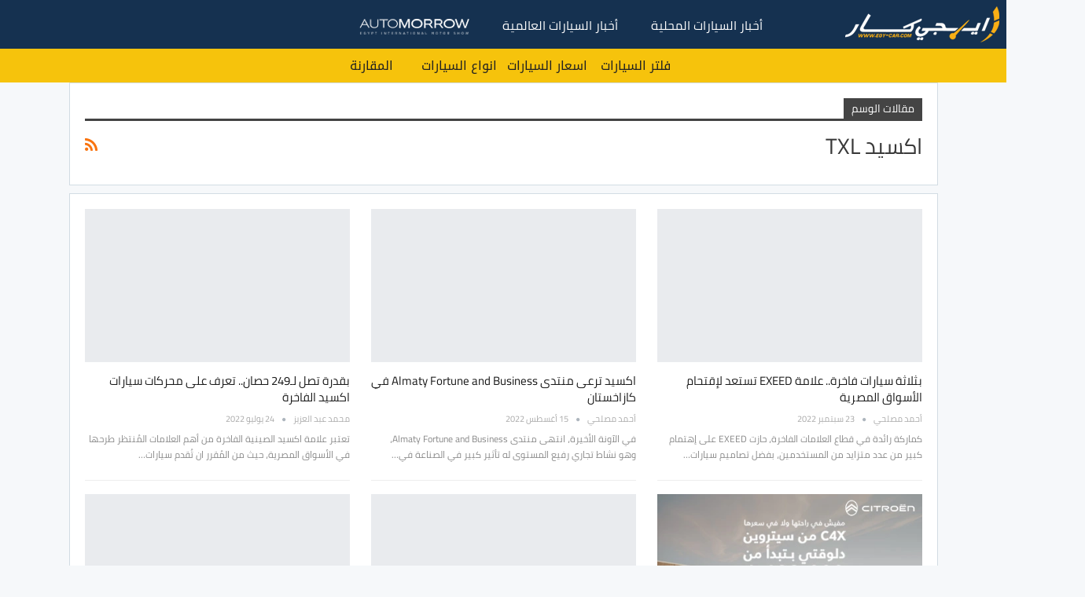

--- FILE ---
content_type: text/html; charset=UTF-8
request_url: https://www.egy-car.com/tag/%D8%A7%D9%83%D8%B3%D9%8A%D8%AF-txl
body_size: 27042
content:
	<!DOCTYPE html>
		<!--[if IE 8]>
	<html class="ie ie8" dir="rtl" lang="ar"> <![endif]-->
	<!--[if IE 9]>
	<html class="ie ie9" dir="rtl" lang="ar"> <![endif]-->
	<!--[if gt IE 9]><!-->
<html dir="rtl" lang="ar"> <!--<![endif]-->
	<head><meta charset="UTF-8"><script>if(navigator.userAgent.match(/MSIE|Internet Explorer/i)||navigator.userAgent.match(/Trident\/7\..*?rv:11/i)){var href=document.location.href;if(!href.match(/[?&]nowprocket/)){if(href.indexOf("?")==-1){if(href.indexOf("#")==-1){document.location.href=href+"?nowprocket=1"}else{document.location.href=href.replace("#","?nowprocket=1#")}}else{if(href.indexOf("#")==-1){document.location.href=href+"&nowprocket=1"}else{document.location.href=href.replace("#","&nowprocket=1#")}}}}</script><script>(()=>{class RocketLazyLoadScripts{constructor(){this.v="2.0.3",this.userEvents=["keydown","keyup","mousedown","mouseup","mousemove","mouseover","mouseenter","mouseout","mouseleave","touchmove","touchstart","touchend","touchcancel","wheel","click","dblclick","input","visibilitychange"],this.attributeEvents=["onblur","onclick","oncontextmenu","ondblclick","onfocus","onmousedown","onmouseenter","onmouseleave","onmousemove","onmouseout","onmouseover","onmouseup","onmousewheel","onscroll","onsubmit"]}async t(){this.i(),this.o(),/iP(ad|hone)/.test(navigator.userAgent)&&this.h(),this.u(),this.l(this),this.m(),this.k(this),this.p(this),this._(),await Promise.all([this.R(),this.L()]),this.lastBreath=Date.now(),this.S(this),this.P(),this.D(),this.O(),this.M(),await this.C(this.delayedScripts.normal),await this.C(this.delayedScripts.defer),await this.C(this.delayedScripts.async),this.F("domReady"),await this.T(),await this.j(),await this.I(),this.F("windowLoad"),await this.A(),window.dispatchEvent(new Event("rocket-allScriptsLoaded")),this.everythingLoaded=!0,this.lastTouchEnd&&await new Promise((t=>setTimeout(t,500-Date.now()+this.lastTouchEnd))),this.H(),this.F("all"),this.U(),this.W()}i(){this.CSPIssue=sessionStorage.getItem("rocketCSPIssue"),document.addEventListener("securitypolicyviolation",(t=>{this.CSPIssue||"script-src-elem"!==t.violatedDirective||"data"!==t.blockedURI||(this.CSPIssue=!0,sessionStorage.setItem("rocketCSPIssue",!0))}),{isRocket:!0})}o(){window.addEventListener("pageshow",(t=>{this.persisted=t.persisted,this.realWindowLoadedFired=!0}),{isRocket:!0}),window.addEventListener("pagehide",(()=>{this.onFirstUserAction=null}),{isRocket:!0})}h(){let t;function e(e){t=e}window.addEventListener("touchstart",e,{isRocket:!0}),window.addEventListener("touchend",(function i(o){Math.abs(o.changedTouches[0].pageX-t.changedTouches[0].pageX)<10&&Math.abs(o.changedTouches[0].pageY-t.changedTouches[0].pageY)<10&&o.timeStamp-t.timeStamp<200&&(o.target.dispatchEvent(new PointerEvent("click",{target:o.target,bubbles:!0,cancelable:!0,detail:1})),event.preventDefault(),window.removeEventListener("touchstart",e,{isRocket:!0}),window.removeEventListener("touchend",i,{isRocket:!0}))}),{isRocket:!0})}q(t){this.userActionTriggered||("mousemove"!==t.type||this.firstMousemoveIgnored?"keyup"===t.type||"mouseover"===t.type||"mouseout"===t.type||(this.userActionTriggered=!0,this.onFirstUserAction&&this.onFirstUserAction()):this.firstMousemoveIgnored=!0),"click"===t.type&&t.preventDefault(),this.savedUserEvents.length>0&&(t.stopPropagation(),t.stopImmediatePropagation()),"touchstart"===this.lastEvent&&"touchend"===t.type&&(this.lastTouchEnd=Date.now()),"click"===t.type&&(this.lastTouchEnd=0),this.lastEvent=t.type,this.savedUserEvents.push(t)}u(){this.savedUserEvents=[],this.userEventHandler=this.q.bind(this),this.userEvents.forEach((t=>window.addEventListener(t,this.userEventHandler,{passive:!1,isRocket:!0})))}U(){this.userEvents.forEach((t=>window.removeEventListener(t,this.userEventHandler,{passive:!1,isRocket:!0}))),this.savedUserEvents.forEach((t=>{t.target.dispatchEvent(new window[t.constructor.name](t.type,t))}))}m(){this.eventsMutationObserver=new MutationObserver((t=>{const e="return false";for(const i of t){if("attributes"===i.type){const t=i.target.getAttribute(i.attributeName);t&&t!==e&&(i.target.setAttribute("data-rocket-"+i.attributeName,t),i.target["rocket"+i.attributeName]=new Function("event",t),i.target.setAttribute(i.attributeName,e))}"childList"===i.type&&i.addedNodes.forEach((t=>{if(t.nodeType===Node.ELEMENT_NODE)for(const i of t.attributes)this.attributeEvents.includes(i.name)&&i.value&&""!==i.value&&(t.setAttribute("data-rocket-"+i.name,i.value),t["rocket"+i.name]=new Function("event",i.value),t.setAttribute(i.name,e))}))}})),this.eventsMutationObserver.observe(document,{subtree:!0,childList:!0,attributeFilter:this.attributeEvents})}H(){this.eventsMutationObserver.disconnect(),this.attributeEvents.forEach((t=>{document.querySelectorAll("[data-rocket-"+t+"]").forEach((e=>{e.setAttribute(t,e.getAttribute("data-rocket-"+t)),e.removeAttribute("data-rocket-"+t)}))}))}k(t){Object.defineProperty(HTMLElement.prototype,"onclick",{get(){return this.rocketonclick||null},set(e){this.rocketonclick=e,this.setAttribute(t.everythingLoaded?"onclick":"data-rocket-onclick","this.rocketonclick(event)")}})}S(t){function e(e,i){let o=e[i];e[i]=null,Object.defineProperty(e,i,{get:()=>o,set(s){t.everythingLoaded?o=s:e["rocket"+i]=o=s}})}e(document,"onreadystatechange"),e(window,"onload"),e(window,"onpageshow");try{Object.defineProperty(document,"readyState",{get:()=>t.rocketReadyState,set(e){t.rocketReadyState=e},configurable:!0}),document.readyState="loading"}catch(t){console.log("WPRocket DJE readyState conflict, bypassing")}}l(t){this.originalAddEventListener=EventTarget.prototype.addEventListener,this.originalRemoveEventListener=EventTarget.prototype.removeEventListener,this.savedEventListeners=[],EventTarget.prototype.addEventListener=function(e,i,o){o&&o.isRocket||!t.B(e,this)&&!t.userEvents.includes(e)||t.B(e,this)&&!t.userActionTriggered||e.startsWith("rocket-")||t.everythingLoaded?t.originalAddEventListener.call(this,e,i,o):t.savedEventListeners.push({target:this,remove:!1,type:e,func:i,options:o})},EventTarget.prototype.removeEventListener=function(e,i,o){o&&o.isRocket||!t.B(e,this)&&!t.userEvents.includes(e)||t.B(e,this)&&!t.userActionTriggered||e.startsWith("rocket-")||t.everythingLoaded?t.originalRemoveEventListener.call(this,e,i,o):t.savedEventListeners.push({target:this,remove:!0,type:e,func:i,options:o})}}F(t){"all"===t&&(EventTarget.prototype.addEventListener=this.originalAddEventListener,EventTarget.prototype.removeEventListener=this.originalRemoveEventListener),this.savedEventListeners=this.savedEventListeners.filter((e=>{let i=e.type,o=e.target||window;return"domReady"===t&&"DOMContentLoaded"!==i&&"readystatechange"!==i||("windowLoad"===t&&"load"!==i&&"readystatechange"!==i&&"pageshow"!==i||(this.B(i,o)&&(i="rocket-"+i),e.remove?o.removeEventListener(i,e.func,e.options):o.addEventListener(i,e.func,e.options),!1))}))}p(t){let e;function i(e){return t.everythingLoaded?e:e.split(" ").map((t=>"load"===t||t.startsWith("load.")?"rocket-jquery-load":t)).join(" ")}function o(o){function s(e){const s=o.fn[e];o.fn[e]=o.fn.init.prototype[e]=function(){return this[0]===window&&t.userActionTriggered&&("string"==typeof arguments[0]||arguments[0]instanceof String?arguments[0]=i(arguments[0]):"object"==typeof arguments[0]&&Object.keys(arguments[0]).forEach((t=>{const e=arguments[0][t];delete arguments[0][t],arguments[0][i(t)]=e}))),s.apply(this,arguments),this}}if(o&&o.fn&&!t.allJQueries.includes(o)){const e={DOMContentLoaded:[],"rocket-DOMContentLoaded":[]};for(const t in e)document.addEventListener(t,(()=>{e[t].forEach((t=>t()))}),{isRocket:!0});o.fn.ready=o.fn.init.prototype.ready=function(i){function s(){parseInt(o.fn.jquery)>2?setTimeout((()=>i.bind(document)(o))):i.bind(document)(o)}return t.realDomReadyFired?!t.userActionTriggered||t.fauxDomReadyFired?s():e["rocket-DOMContentLoaded"].push(s):e.DOMContentLoaded.push(s),o([])},s("on"),s("one"),s("off"),t.allJQueries.push(o)}e=o}t.allJQueries=[],o(window.jQuery),Object.defineProperty(window,"jQuery",{get:()=>e,set(t){o(t)}})}P(){const t=new Map;document.write=document.writeln=function(e){const i=document.currentScript,o=document.createRange(),s=i.parentElement;let n=t.get(i);void 0===n&&(n=i.nextSibling,t.set(i,n));const c=document.createDocumentFragment();o.setStart(c,0),c.appendChild(o.createContextualFragment(e)),s.insertBefore(c,n)}}async R(){return new Promise((t=>{this.userActionTriggered?t():this.onFirstUserAction=t}))}async L(){return new Promise((t=>{document.addEventListener("DOMContentLoaded",(()=>{this.realDomReadyFired=!0,t()}),{isRocket:!0})}))}async I(){return this.realWindowLoadedFired?Promise.resolve():new Promise((t=>{window.addEventListener("load",t,{isRocket:!0})}))}M(){this.pendingScripts=[];this.scriptsMutationObserver=new MutationObserver((t=>{for(const e of t)e.addedNodes.forEach((t=>{"SCRIPT"!==t.tagName||t.noModule||t.isWPRocket||this.pendingScripts.push({script:t,promise:new Promise((e=>{const i=()=>{const i=this.pendingScripts.findIndex((e=>e.script===t));i>=0&&this.pendingScripts.splice(i,1),e()};t.addEventListener("load",i,{isRocket:!0}),t.addEventListener("error",i,{isRocket:!0}),setTimeout(i,1e3)}))})}))})),this.scriptsMutationObserver.observe(document,{childList:!0,subtree:!0})}async j(){await this.J(),this.pendingScripts.length?(await this.pendingScripts[0].promise,await this.j()):this.scriptsMutationObserver.disconnect()}D(){this.delayedScripts={normal:[],async:[],defer:[]},document.querySelectorAll("script[type$=rocketlazyloadscript]").forEach((t=>{t.hasAttribute("data-rocket-src")?t.hasAttribute("async")&&!1!==t.async?this.delayedScripts.async.push(t):t.hasAttribute("defer")&&!1!==t.defer||"module"===t.getAttribute("data-rocket-type")?this.delayedScripts.defer.push(t):this.delayedScripts.normal.push(t):this.delayedScripts.normal.push(t)}))}async _(){await this.L();let t=[];document.querySelectorAll("script[type$=rocketlazyloadscript][data-rocket-src]").forEach((e=>{let i=e.getAttribute("data-rocket-src");if(i&&!i.startsWith("data:")){i.startsWith("//")&&(i=location.protocol+i);try{const o=new URL(i).origin;o!==location.origin&&t.push({src:o,crossOrigin:e.crossOrigin||"module"===e.getAttribute("data-rocket-type")})}catch(t){}}})),t=[...new Map(t.map((t=>[JSON.stringify(t),t]))).values()],this.N(t,"preconnect")}async $(t){if(await this.G(),!0!==t.noModule||!("noModule"in HTMLScriptElement.prototype))return new Promise((e=>{let i;function o(){(i||t).setAttribute("data-rocket-status","executed"),e()}try{if(navigator.userAgent.includes("Firefox/")||""===navigator.vendor||this.CSPIssue)i=document.createElement("script"),[...t.attributes].forEach((t=>{let e=t.nodeName;"type"!==e&&("data-rocket-type"===e&&(e="type"),"data-rocket-src"===e&&(e="src"),i.setAttribute(e,t.nodeValue))})),t.text&&(i.text=t.text),t.nonce&&(i.nonce=t.nonce),i.hasAttribute("src")?(i.addEventListener("load",o,{isRocket:!0}),i.addEventListener("error",(()=>{i.setAttribute("data-rocket-status","failed-network"),e()}),{isRocket:!0}),setTimeout((()=>{i.isConnected||e()}),1)):(i.text=t.text,o()),i.isWPRocket=!0,t.parentNode.replaceChild(i,t);else{const i=t.getAttribute("data-rocket-type"),s=t.getAttribute("data-rocket-src");i?(t.type=i,t.removeAttribute("data-rocket-type")):t.removeAttribute("type"),t.addEventListener("load",o,{isRocket:!0}),t.addEventListener("error",(i=>{this.CSPIssue&&i.target.src.startsWith("data:")?(console.log("WPRocket: CSP fallback activated"),t.removeAttribute("src"),this.$(t).then(e)):(t.setAttribute("data-rocket-status","failed-network"),e())}),{isRocket:!0}),s?(t.fetchPriority="high",t.removeAttribute("data-rocket-src"),t.src=s):t.src="data:text/javascript;base64,"+window.btoa(unescape(encodeURIComponent(t.text)))}}catch(i){t.setAttribute("data-rocket-status","failed-transform"),e()}}));t.setAttribute("data-rocket-status","skipped")}async C(t){const e=t.shift();return e?(e.isConnected&&await this.$(e),this.C(t)):Promise.resolve()}O(){this.N([...this.delayedScripts.normal,...this.delayedScripts.defer,...this.delayedScripts.async],"preload")}N(t,e){this.trash=this.trash||[];let i=!0;var o=document.createDocumentFragment();t.forEach((t=>{const s=t.getAttribute&&t.getAttribute("data-rocket-src")||t.src;if(s&&!s.startsWith("data:")){const n=document.createElement("link");n.href=s,n.rel=e,"preconnect"!==e&&(n.as="script",n.fetchPriority=i?"high":"low"),t.getAttribute&&"module"===t.getAttribute("data-rocket-type")&&(n.crossOrigin=!0),t.crossOrigin&&(n.crossOrigin=t.crossOrigin),t.integrity&&(n.integrity=t.integrity),t.nonce&&(n.nonce=t.nonce),o.appendChild(n),this.trash.push(n),i=!1}})),document.head.appendChild(o)}W(){this.trash.forEach((t=>t.remove()))}async T(){try{document.readyState="interactive"}catch(t){}this.fauxDomReadyFired=!0;try{await this.G(),document.dispatchEvent(new Event("rocket-readystatechange")),await this.G(),document.rocketonreadystatechange&&document.rocketonreadystatechange(),await this.G(),document.dispatchEvent(new Event("rocket-DOMContentLoaded")),await this.G(),window.dispatchEvent(new Event("rocket-DOMContentLoaded"))}catch(t){console.error(t)}}async A(){try{document.readyState="complete"}catch(t){}try{await this.G(),document.dispatchEvent(new Event("rocket-readystatechange")),await this.G(),document.rocketonreadystatechange&&document.rocketonreadystatechange(),await this.G(),window.dispatchEvent(new Event("rocket-load")),await this.G(),window.rocketonload&&window.rocketonload(),await this.G(),this.allJQueries.forEach((t=>t(window).trigger("rocket-jquery-load"))),await this.G();const t=new Event("rocket-pageshow");t.persisted=this.persisted,window.dispatchEvent(t),await this.G(),window.rocketonpageshow&&window.rocketonpageshow({persisted:this.persisted})}catch(t){console.error(t)}}async G(){Date.now()-this.lastBreath>45&&(await this.J(),this.lastBreath=Date.now())}async J(){return document.hidden?new Promise((t=>setTimeout(t))):new Promise((t=>requestAnimationFrame(t)))}B(t,e){return e===document&&"readystatechange"===t||(e===document&&"DOMContentLoaded"===t||(e===window&&"DOMContentLoaded"===t||(e===window&&"load"===t||e===window&&"pageshow"===t)))}static run(){(new RocketLazyLoadScripts).t()}}RocketLazyLoadScripts.run()})();</script>
				
		<meta http-equiv="X-UA-Compatible" content="IE=edge">
		<meta name="viewport" content="width=device-width, initial-scale=1.0">
		<link rel="pingback" href="https://www.egy-car.com/xmlrpc.php"/>

		<meta name='robots' content='index, follow, max-image-preview:large, max-snippet:-1, max-video-preview:-1' />

	<!-- This site is optimized with the Yoast SEO plugin v26.8 - https://yoast.com/product/yoast-seo-wordpress/ -->
	<title>اكسيد TXL - ايجي كار</title>
	<link rel="canonical" href="https://www.egy-car.com/tag/اكسيد-txl" />
	<meta property="og:locale" content="ar_AR" />
	<meta property="og:type" content="article" />
	<meta property="og:title" content="اكسيد TXL - ايجي كار" />
	<meta property="og:url" content="https://www.egy-car.com/tag/اكسيد-txl" />
	<meta property="og:site_name" content="ايجي كار" />
	<meta property="og:image" content="https://www.egy-car.com/wp-content/uploads/2024/07/cover.png" />
	<meta property="og:image:width" content="2838" />
	<meta property="og:image:height" content="1080" />
	<meta property="og:image:type" content="image/png" />
	<meta name="twitter:card" content="summary_large_image" />
	<script type="application/ld+json" class="yoast-schema-graph">{"@context":"https://schema.org","@graph":[{"@type":"CollectionPage","@id":"https://www.egy-car.com/tag/%d8%a7%d9%83%d8%b3%d9%8a%d8%af-txl","url":"https://www.egy-car.com/tag/%d8%a7%d9%83%d8%b3%d9%8a%d8%af-txl","name":"اكسيد TXL - ايجي كار","isPartOf":{"@id":"https://www.egy-car.com/#website"},"primaryImageOfPage":{"@id":"https://www.egy-car.com/tag/%d8%a7%d9%83%d8%b3%d9%8a%d8%af-txl#primaryimage"},"image":{"@id":"https://www.egy-car.com/tag/%d8%a7%d9%83%d8%b3%d9%8a%d8%af-txl#primaryimage"},"thumbnailUrl":"https://www.egy-car.com/wp-content/uploads/2022/09/EXEED-قريبا-في-مصر.jpg","breadcrumb":{"@id":"https://www.egy-car.com/tag/%d8%a7%d9%83%d8%b3%d9%8a%d8%af-txl#breadcrumb"},"inLanguage":"ar"},{"@type":"ImageObject","inLanguage":"ar","@id":"https://www.egy-car.com/tag/%d8%a7%d9%83%d8%b3%d9%8a%d8%af-txl#primaryimage","url":"https://www.egy-car.com/wp-content/uploads/2022/09/EXEED-قريبا-في-مصر.jpg","contentUrl":"https://www.egy-car.com/wp-content/uploads/2022/09/EXEED-قريبا-في-مصر.jpg","width":1200,"height":688,"caption":"EXEED قريبا في مصر"},{"@type":"BreadcrumbList","@id":"https://www.egy-car.com/tag/%d8%a7%d9%83%d8%b3%d9%8a%d8%af-txl#breadcrumb","itemListElement":[{"@type":"ListItem","position":1,"name":"الرئيسية","item":"https://www.egy-car.com/"},{"@type":"ListItem","position":2,"name":"اكسيد TXL"}]},{"@type":"WebSite","@id":"https://www.egy-car.com/#website","url":"https://www.egy-car.com/","name":"ايجي كار","description":"مواصفات و اسعار السيارات","publisher":{"@id":"https://www.egy-car.com/#/schema/person/6c20dee10166bb74178a4a2795af2ff7"},"alternateName":"Egy Car","potentialAction":[{"@type":"SearchAction","target":{"@type":"EntryPoint","urlTemplate":"https://www.egy-car.com/?s={search_term_string}"},"query-input":{"@type":"PropertyValueSpecification","valueRequired":true,"valueName":"search_term_string"}}],"inLanguage":"ar"},{"@type":["Person","Organization"],"@id":"https://www.egy-car.com/#/schema/person/6c20dee10166bb74178a4a2795af2ff7","name":"أحمد مصلحي","image":{"@type":"ImageObject","inLanguage":"ar","@id":"https://www.egy-car.com/#/schema/person/image/","url":"https://www.egy-car.com/wp-content/uploads/2020/12/Egy-Car.png","contentUrl":"https://www.egy-car.com/wp-content/uploads/2020/12/Egy-Car.png","width":200,"height":200,"caption":"أحمد مصلحي"},"logo":{"@id":"https://www.egy-car.com/#/schema/person/image/"},"description":"المدير التنفيذي لـ ايجي كار","sameAs":["https://www.egy-car.com","https://www.facebook.com/ahmed.moselhy.VIP"]}]}</script>
	<!-- / Yoast SEO plugin. -->



<link rel="alternate" type="application/rss+xml" title="ايجي كار &laquo; اكسيد TXL خلاصة الوسوم" href="https://www.egy-car.com/tag/%d8%a7%d9%83%d8%b3%d9%8a%d8%af-txl/feed" />
<style id='wp-img-auto-sizes-contain-inline-css' type='text/css'>
img:is([sizes=auto i],[sizes^="auto," i]){contain-intrinsic-size:3000px 1500px}
/*# sourceURL=wp-img-auto-sizes-contain-inline-css */
</style>
<style id='classic-theme-styles-inline-css' type='text/css'>
/*! This file is auto-generated */
.wp-block-button__link{color:#fff;background-color:#32373c;border-radius:9999px;box-shadow:none;text-decoration:none;padding:calc(.667em + 2px) calc(1.333em + 2px);font-size:1.125em}.wp-block-file__button{background:#32373c;color:#fff;text-decoration:none}
/*# sourceURL=/wp-includes/css/classic-themes.min.css */
</style>
<link data-minify="1" rel='stylesheet' id='bs-icons-css' href='https://www.egy-car.com/wp-content/cache/min/1/wp-content/themes/publisher/includes/libs/better-framework/assets/css/bs-icons.css?ver=1769956260' type='text/css' media='all' />
<link rel='stylesheet' id='better-social-counter-css' href='https://www.egy-car.com/wp-content/plugins/better-social-counter/css/style.min.css?ver=1.13.2' type='text/css' media='all' />
<link rel='stylesheet' id='better-social-counter-rtl-css' href='https://www.egy-car.com/wp-content/plugins/better-social-counter/css/rtl.min.css?ver=1.13.2' type='text/css' media='all' />
<link data-minify="1" rel='stylesheet' id='lbwps-styles-css' href='https://www.egy-car.com/wp-content/cache/min/1/wp-content/plugins/lightbox-photoswipe/assets/ps4/styles/default.css?ver=1769956260' type='text/css' media='all' />
<link data-minify="1" rel='stylesheet' id='wp-polls-css' href='https://www.egy-car.com/wp-content/cache/min/1/wp-content/plugins/wp-polls/polls-css.css?ver=1769956260' type='text/css' media='all' />
<style id='wp-polls-inline-css' type='text/css'>
.wp-polls .pollbar {
	margin: 1px;
	font-size: 8px;
	line-height: 10px;
	height: 10px;
	background: #153150;
	border: 1px solid #eee;
}

/*# sourceURL=wp-polls-inline-css */
</style>
<link data-minify="1" rel='stylesheet' id='wp-polls-rtl-css' href='https://www.egy-car.com/wp-content/cache/min/1/wp-content/plugins/wp-polls/polls-css-rtl.css?ver=1769956260' type='text/css' media='all' />
<link rel='stylesheet' id='bf-slick-css' href='https://www.egy-car.com/wp-content/themes/publisher/includes/libs/better-framework/assets/css/slick.min.css?ver=3.15.0' type='text/css' media='all' />
<link data-minify="1" rel='stylesheet' id='tablepress-default-css' href='https://www.egy-car.com/wp-content/cache/min/1/wp-content/plugins/tablepress/css/build/default-rtl.css?ver=1769956260' type='text/css' media='all' />
<link rel='stylesheet' id='theme-libs-css' href='https://www.egy-car.com/wp-content/themes/publisher/css/theme-libs.min.css?ver=7.11.0' type='text/css' media='all' />
<link data-minify="1" rel='stylesheet' id='fontawesome-css' href='https://www.egy-car.com/wp-content/cache/min/1/wp-content/themes/publisher/includes/libs/better-framework/assets/css/font-awesome.min.css?ver=1769956260' type='text/css' media='all' />
<link rel='stylesheet' id='publisher-css' href='https://www.egy-car.com/wp-content/themes/publisher/style-7.11.0.min.css?ver=7.11.0' type='text/css' media='all' />
<link rel='stylesheet' id='publisher-rtl-css' href='https://www.egy-car.com/wp-content/themes/publisher/rtl.min.css?ver=7.11.0' type='text/css' media='all' />
<link rel='stylesheet' id='vc-rtl-grid-css' href='https://www.egy-car.com/wp-content/themes/publisher//css/vc-rtl-grid.min.css?ver=7.11.0' type='text/css' media='all' />
<link data-minify="1" rel='stylesheet' id='aps-styles-css' href='https://www.egy-car.com/wp-content/cache/min/1/wp-content/plugins/aps-products/css/aps-styles-rtl.css?ver=1769956260' type='text/css' media='all' />
<link data-minify="1" rel='stylesheet' id='owl-carousel-css' href='https://www.egy-car.com/wp-content/cache/min/1/wp-content/plugins/aps-products/css/owl-carousel.css?ver=1769956260' type='text/css' media='all' />
<link rel="stylesheet" href="https://www.egy-car.com/wp-content/cache/fonts/1/google-fonts/css/a/d/4/9812c77acd7e07540945fe313ee28.css" data-wpr-hosted-gf-parameters="family=Cairo:400&display=swap"/>
<link rel='stylesheet' id='publisher-theme-top-news-css' href='https://www.egy-car.com/wp-content/themes/publisher/includes/styles/top-news/style.min.css?ver=7.11.0' type='text/css' media='all' />
<script type="text/javascript" src="https://www.egy-car.com/wp-includes/js/jquery/jquery.min.js?ver=3.7.1" id="jquery-core-js" data-rocket-defer defer></script>
<script type="text/javascript" src="https://www.egy-car.com/wp-includes/js/jquery/jquery-migrate.min.js?ver=3.4.1" id="jquery-migrate-js" data-rocket-defer defer></script>
<script type="rocketlazyloadscript" data-rocket-type="text/javascript" data-rocket-src="https://www.egy-car.com/wp-content/plugins/aps-products/js/owl.carousel.min.js?ver=2.7.2" id="owl-carousel-js" data-rocket-defer defer></script>
<script type="text/javascript" id="aps-main-script-js-extra">
/* <![CDATA[ */
var aps_vars = {"ajaxurl":"https://www.egy-car.com/wp-admin/admin-ajax.php","comp_link":"https://www.egy-car.com/compare/","comp_cn":"aps_comp_91005548","show_panel":"","comp_add":"\u0627\u0636\u0641 \u0644\u0644\u0645\u0642\u0627\u0631\u0646\u0629","comp_rem":"\u062d\u0630\u0641 \u0645\u0646 \u0627\u0644\u0645\u0642\u0627\u0631\u0646\u0629"};
//# sourceURL=aps-main-script-js-extra
/* ]]> */
</script>
<script type="rocketlazyloadscript" data-rocket-type="text/javascript" data-rocket-src="https://www.egy-car.com/wp-content/plugins/aps-products/js/aps-main-script-min.js?ver=2.7.2" id="aps-main-script-js" data-rocket-defer defer></script>
<!-- Google tag (gtag.js) -->
<script type="rocketlazyloadscript" async data-rocket-src="https://www.googletagmanager.com/gtag/js?id=G-PWFWMC83QD"></script>
<script type="rocketlazyloadscript">
  window.dataLayer = window.dataLayer || [];
  function gtag(){dataLayer.push(arguments);}
  gtag('js', new Date());

  gtag('config', 'G-PWFWMC83QD');
</script>			<link rel="shortcut icon" href="https://www.egy-car.com/wp-content/uploads/2024/06/ايجي-كار.png">			<link rel="apple-touch-icon" href="https://www.egy-car.com/wp-content/uploads/2024/06/ايجي-كار.png">			<link rel="apple-touch-icon" sizes="114x114" href="https://www.egy-car.com/wp-content/uploads/2024/06/ايجي-كار.png">			<link rel="apple-touch-icon" sizes="72x72" href="https://www.egy-car.com/wp-content/uploads/2024/06/ايجي-كار.png">			<link rel="apple-touch-icon" sizes="144x144" href="https://www.egy-car.com/wp-content/uploads/2024/06/ايجي-كار.png">
<div id="custom-slide-ad" style="display: none;">
  <div class="slide-ad-content">
    <a href="https://www.egy-car.com/australFLcampaign" target="_blank">
      <img width="970" height="250" src="https://www.egy-car.com/wp-content/uploads/2025/12/970x250-1.webp" alt="شراء رينو اوسترال" />
    </a>
    <button class="close-ad" onclick="closeAd()">×</button>
  </div>
	  <div class="Mobslide-ad-content">
    <a href="https://www.egy-car.com/australFLcampaign" target="_blank">
      <img width="780" height="400" src="https://www.egy-car.com/wp-content/uploads/2025/12/780x400.webp" alt="شراء رينو اوسترال" />
    </a>
    <button class="close-ad" onclick="closeAd()">×</button>
  </div>

</div>


<meta name="generator" content="Powered by WPBakery Page Builder - drag and drop page builder for WordPress."/>
<link data-minify="1" rel='stylesheet' id='7.11.0-1769976228' href='https://www.egy-car.com/wp-content/cache/min/1/wp-content/bs-booster-cache/29bd9e9de4f94ae3c806959a87e57f3f.css?ver=1769977083' type='text/css' media='all' />
<link rel="icon" href="https://www.egy-car.com/wp-content/uploads/2024/06/cropped-ايجي-كار-32x32.png" sizes="32x32" />
<link rel="icon" href="https://www.egy-car.com/wp-content/uploads/2024/06/cropped-ايجي-كار-192x192.png" sizes="192x192" />
<link rel="apple-touch-icon" href="https://www.egy-car.com/wp-content/uploads/2024/06/cropped-ايجي-كار-180x180.png" />
<meta name="msapplication-TileImage" content="https://www.egy-car.com/wp-content/uploads/2024/06/cropped-ايجي-كار-270x270.png" />

<!-- BetterFramework Head Inline CSS -->
<style>
.read-more-brands {
    background: #153150;
    text-align: center;
    border: #222 1px solid;
    width: 100%;
    line-height: 40px;
    margin-top: 10px;
}
.read-more-brands a {
    color: #fff;
    width: 100% !important;
    font-size: 15px;
}
.read-more-brands:hover {
    background: #074169;
    transition: 0.5s;
}
.read-more-wrap li {
    padding: 4px;
    overflow: hidden;
    margin-bottom: 0px;
    line-height: 1.5;
}
.read-more-wrap a {
    display: block;
    text-align: center;
    width: 65px;
    font-size: 15px;
}
.read-more-wrap {
    padding: 0;
    text-align: center;
    line-height: 1.5;
    overflow: hidden;
    display: grid;
    grid-template-columns: repeat(4, 1fr); /* 4 عناصر في كل صف */
}
.read-more-wrap li:hover {
    box-shadow: 0 3px 10px 0 rgba(27,27,27,.15);
    transition: all .2s ease;
}
.read-more-r, .read-more-l {
    width: 48%;
    background-color: #f6c30c;
    margin-top: 7px;
    border: #f9af15 1px solid;
    text-align: center;
    line-height: 38px;
}
.read-more-r a, .read-more-l a {
    color: #000;
    width: 100% !important;
    font-size:15px;
}
.read-more-r:hover, .read-more-l:hover {
    background: #f6c30cad;
    transition: 0.5s;
}
.read-more-r {
    float: right;
}
.read-more-l {
    float: left;
}
.read-more-wrap a img {
    width: 90%;
    height: auto;
}


.h-text a {
    color: #fff;
}
.main-menu li>a, .main-menu li, .off-canvas-menu>ul>li>a {
    letter-spacing: 0px !important;
}
.widget.widget_text img {
    margin: 0 !important;
}

.bs-sks .bs-sksitemr {
    right: 25% !important;
}
.bs-sks .bs-sksiteml {
    left: 25% !important;
}
.aps-offer-link {
    margin-top: -20px;
}

.bs-push-noti.bspn-t2 .bs-push-noti-button {padding:10px;}
.post-share a {
    font-family: sans-serif !important;
}
#yalsutkf-3, #bs-likebox-4, .bs-likebox, #aps_search-8, #custom_html-5, #custom_html-4 {
    padding: 0px !important;
    border: 0px !important;
    background: none !important;
}
.alignright, .entry-content .alignright {
    float: left !important;
}
img.aligncenter.size-full {
    display: block;
    margin: 0 auto;
}
div#skfurw-2 {
    padding: 0;
    background: #f6f8fa;
    border: none;
}
.aps-specs-list li .aps-attr-title {
    width: 215px;
}
.aps-specs-scroller {
    margin-right: 215px !important;
}
@media screen and (max-width:700px){
.aps-specs-list li .aps-attr-title {
    width: 120px;
}
.aps-specs-scroller {
    margin-right: 120px !important;
}
}
.aps-column blockquote {
font-size: 110%;
    background-color: #efefef;
    border-left: none;
    padding: 60px 35px 50px;
    margin: 40px 0 30px 0;
    position: relative;
    text-align: center;
    clear: both;
}
.aps-column blockquote p {
    font-size: 17px !important;
}
.aps-column blockquote:before {
    content: '\f10e';
    position: absolute;
    top: 0;
    left: 50%;
    margin-top: -30px;
    margin-left: -40px;
    font-size: 30px;
    font-family: FontAwesome;
    color: #444;
    display: block;
    width: 80px;
    height: 80px;
    background: #fff;
    line-height: 91px;
    text-align: center;
}
.site-header.header-style-8 .main-menu.menu>li.menu-item-has-children>a:after {
    margin: 0 5px 0 0 !important;
}
.bs-sks .bs-sksiteml {
    left: 50% !important; 
}
.bs-sks .bs-sksitemr {
    right: 50% !important;
}

span.left-egypt {
    position: absolute;
    right: 15px;
    top: 15px;
    background: #f61616;
    color: #fff;
    padding: 5px 10px;
}

.site-header.header-style-5 .search-container .search-handler, .site-header.header-style-5 .shop-cart-container .cart-handler, .site-header.header-style-6 .search-container .search-handler, .site-header.header-style-6 .shop-cart-container .cart-handler, .site-header.header-style-8 .search-container .search-handler, .site-header.header-style-8 .shop-cart-container .cart-handler {
    left: 2px;
    right: auto;
}
.aps-column .tablepress {
    border: 1px solid #ddd;
    background: #fff;
    font-size: 16px;
    color: #222;
}
.post-tp-12-header .post-header-inner {
 padding: 20px 0px 20px !important;
}
ul.aps-tabs li:nth-child(3) a {
    color: #fff;
    background: #f38522;
}
ul.aps-tabs li:nth-child(5) a {
    background: #ff0000;
    color: #fff;
}
#aps-overview p, .entry-content {
    text-align: justify;
    color: #222 !important;
    font-size: 17px;
}

.ivinss {
    background: #153150;
    margin-top: 20px;
    margin-bottom: -10px;
}
.ivinss p {
    color: #f3f6f8;
    padding: 12px;
    font-size: 18px;
}





    .wrapper {
        border: 1px solid #d2dce3;
        background-color: #fff;
        padding: 15px;
    }
    .wrapper #error_message{
        padding: 0px;
        background-color: #fe8b8e;
        text-align: center;
        font-size: 14px;
        transition: all 0s ease;
    }
.post-tp-12-header .single-post-share {
    display: none;
}

.aps-rd-box {
    padding: 0 0 10px !important;
    float: right;
    width: 100%;
    background: #fff;
    border-radius: 0 !important;
}
.aps-rd-thumb img {
    border: 5px solid transparent;
    display: block;
    overflow: hidden;
}
.aps-column hr {
    margin: 27px 0;
    border-top: 2px solid #F0F0F0;
}
.aps-filters-list li {
    width: calc((100%)/2);
    text-align: center;
    margin-bottom: 10px;

}
.aps-filter-submit {
    padding: 7px 40px;
    width: fit-content;
    background-color: #f6c30c !important;
    margin: 0 auto;
    display: block;
    color: #000;
    font-size: 15px;
    font-weight: 100;
    border-radius: 0;
}
.aps-filter-submit:hover {
    background: #f6c30cad;
    transition: 0.5s;
}
ul.aps-filters-list li select {
    width: 70%;
    border: 1px solid #d2dce3;
    background: #fff;
    color: #000;
    font-size: 16px;
    padding: 2px 10px;
    border-radius: 5px;
}
.aps-filter-cb, .aps-compare-cb {
    display: block !important;
}
.aps-filters-list li h5 {
    font-size: 16px;
    margin-bottom: 5px;
}
#aps-custom2 {
    background: #fff;
    padding: 19px;
    border: 1px solid #d2dce3;
}
.wp-polls {
    margin: 20px 0 25px;
    background: #f7f8f9;
    color: #444;
    padding: 10px;
    border: 1px solid #e8e9ea;
}
#aps-overview {
    margin-top: 20px;
}
.aps-tab-container {
    background: #fff;
    padding: 19px;
    border: 1px solid #d2dce3;
}
.car-ads {
    text-align: center;
}
span.carprice-inline {
    color: #fff;
    padding: 7px 10px;
    font-size: 16px;
}
.product-header {
    display: flex;
    align-items: center;
    justify-content: space-between;
    gap: 15px;
    flex-wrap: wrap;
    margin-bottom: 15px;
}
.carprice-wrapper {
    display: flex;
    align-items: baseline;
    gap: 10px;
}
span.carprice-buy {
    padding: 7px 10px;
    border-radius: 5px;
    border: 1px #153150 solid;
    font-size: 16px;
    background: #ffff;
}
span.carprice-buy:hover {
    background: #ddd;
    transition: all 0.4s ease;
}
.aps-single-product {
    position: relative;
}
.aps-thumb-item {
    display: inline-block;
    margin: 5px;
    width: 48.4%;
}
.carprice {
    background: #005430;
    color: #fff;
    padding: 5px 10px;
    margin: 0 auto;
    width: fit-content;
    display: block;
    font-size: 14px;
}
.bs-injection {
    background: #fff;
    border-bottom: 1px solid #d2dce3;
}
.aps-filters-list li {
    list-style: none;
}
span.carprice-inline {
    border-radius: 0px !important;
    background: #153150 !important;
}
span.carprice {
    background: #153150 !important;
    border-radius: 0px !important;
}
.aps-main-title img {
    width: 65px;
}
.product-ads-ads {
    margin: 0px 0px 10px 0px;
}
.ended-models {
    margin-top: 20px;
}
h2.aps-main-title {
    margin-bottom: 5px;
}
#aps-custom1 p {
    margin-bottom: 0px;
    margin-top: 5px;
}
main#content {
    width: 100%;
    height: fit-content;
}
.tablepress>:where(thead,tfoot)>*>th {
    background-color: #153150 !important;
    color: #fff !important;
    font-weight: lighter !important;
    font-size: 20px !important;
}





.maintance {
    overflow: hidden;
    display: flex;
    flex-wrap: wrap;
}
.maintance li {
    padding: 0px 5px;
    flex: 0 0 50%;
    box-sizing: border-box;
}
.mainbox {
    background: #fff;
    border: 1px solid #e8e9ea;
    position: relative;
}
.titless {
    float: right;
    background: #153150;
    width: 100%;
    position: relative;
}
.titless img {
    width: 70px;
    background: #fff;
    padding: 4px;
    border-top-left-radius: 7px;
}
.titless span {
    vertical-align: middle;
    font-size: 19px;
    color: #fff;
    position: absolute;
    top: 50%;
    left: 50%;
    transform: translate(-50%, -50%);
    white-space: nowrap;
}
.meta-main {
    padding: 20px 5px;
    overflow: hidden;
    display: flex;
    flex-direction: column;
}
.location {
    height: 90px;
    margin-bottom: 25px;
    text-align: center;
    font-size: 17px;
    display: flex;
    align-items: center;
    flex-direction: column;
    overflow: hidden;
}
.phone-num {
    text-align: center;
    font-size: 17px;
    display: flex;
    align-items: center;
    flex-direction: column;
}
.location-button {
    width: 60%;
    background: #f6c30c;
    padding: 7px 20px;
    border: #f9af15 1px solid;
    margin: 0 auto;
    margin-bottom: 15px;
}
.location-button:hover {
    background: #f6c30cad;
    transition: 0.5s;
}
.location-button a {
    display: block;
    text-align: center;
    font-size: 15px;
    color: #000;
}
.aps-content hr {
    margin: 27px 0;
    border-top: 2px solid #F0F0F0;
}
#province-select {
    border: 1px solid #d2dce3;
    position: absolute;
    top: 0;
    left: 0;
    background: #fff;
    color: #000;
    font-size: 18px;
    padding: 2px 10px;
    width: 30%;
    border-radius: 5px;
}
.omar-text {
    position: relative;
    margin: 10px;
    margin-bottom: 20px;
}
#province-select option {
    background: #fff;
    color: #000;
}
.omar-text select option::selection {
    background-color: #153150;
}
.zorar {
    padding: 7px 20px;
    width: fit-content;
    background-color: #f6c30c;
    position: absolute;
    left: 10px;
    top: 10px;
    border: #f9af15 1px solid;
}
.zorar a {
    display: block;
    text-align: center;
    font-size: 15px;
    color: #000;
}
.zorar:hover {
    background: #f6c30cad;
    transition: 0.5s;
}
.aps-content {
    position: relative;
}
html {
    scroll-behavior: smooth;
}



/* Sticky Menu Styles */
.sticky-menu {
    position: fixed;
    bottom: 20px;
    width: 85%;
    background-color: #f6c30c;
    border: #f9af15 1px solid;
    display: flex;
    justify-content: space-around;
    padding: 6px 0;
    z-index: 9999;
    border-radius: 30px;
    margin-left: auto;
    margin-right: auto;
    left: 0;
    right: 0;
    align-items: center;
}
.sticky-menu .menu-item {
  color: #222;
  text-decoration: none;
  font-size: 24px; /* Adjust icon size */
  text-align: center;
  font-family: 'FontAwesome';
}

.sticky-menu .menu-item i {
  display: block;
  font-style: normal;
}
.sticky-menu .menu-item.active {
    font-size: 30px;
    color: #fff;
    background-color: #153150;
    border-radius: 10px;
    padding: 6px;
    box-shadow: 0 4px 8px rgba(0, 0, 0, 0.3);
}
.aps-group-title> span.alignright {
    color: #fff;
    margin-top: -8px;
    margin-left: -8px !important;
    padding: 8px;
    background: #f9af15;
}
.entry-content .aps-specs-table {
    margin-bottom: 0px !important;
    border: 0;
}
.entry-content .aps-group table tbody tr td {
    border: 0 !important;
}
.entry-content .aps-group {
    color: #727374 !important;
    text-align: right !important;
}

.entry-content ol, .entry-content ul {
    direction: rtl;
}

.jotuqmbkzs-image {
    height: auto !important;
}

#buy-car::before {
  content: "";
  display: block;
  height: 130px;
  margin-top: -130px;
  pointer-events: none;
}
.bs-injection {
    border: 0 !important;
}












  #custom-slide-ad {
    position: fixed;
    bottom: 0;
    left: 0;
    right: 0;
    z-index: 9999;
    display: flex;
    justify-content: center;
    animation: slideUp 0.5s ease forwards;
  }

  .slide-ad-content, .Mobslide-ad-content {
    position: relative;
    max-width: 850px;
    width: 90%;
    background: #fff;
    box-shadow: 0 -2px 10px rgba(0, 0, 0, 0.2);
    overflow: hidden;
  }

  .slide-ad-content img, .Mobslide-ad-content img {
    width: 100%;
    display: block;
    height: auto !important;
  }

.slide-ad-content .close-ad, .Mobslide-ad-content .close-ad {
    position: absolute;
    top: 10px;
    right: 10px;
    background: #f6c30c;
    color: black;
    border: none;
    border-radius: 10%;
    width: 35px;
    height: 35px;
    cursor: pointer;
    font-size: 20px;
    text-align: center;
    line-height: 18px;
}
  @keyframes slideUp {
    from {
      transform: translateY(100%);
    }
    to {
      transform: translateY(0);
    }
  }


.aps-image-gallery {
    overflow: hidden;
}

.aps-comp-results {
    position: relative !important;
	z-index: 99999 !important;
}

#header .content-wrap > .container {
    max-width: none !important;
    width: 1380px !important;
}
.bspw-header-style-8 {
    height: 105px !important;
}
.single-page-simple-content, .aps-container, .layout-1-col, .post-template-13 .single-container>.post {
    border-top: none !important;
}

/* responsive monitor */ @media(min-width: 1200px){.main-wrap>.container.adcontainer+.content-container {
    margin-top: 0px !important;
}
.companies-mobile {
    display: none;
}
.wpb_column.bs-vc-column.vc_column_container.vc_col-sm-12 .wpb_content_element {
    margin-bottom: 0px !important;
}
ul.aps-offers-list.clearfix li {
    max-height: 55px;
    border-radius: 5px;
}

.aps-offer-title {
    font-size: 17px;
    font-weight: 500;
    margin-top: 15px;
    color: #1b5679;
}

.aps-offer-price {
    font-size: 17px;
    font-weight: 500;
    margin-top: 15px;
    color: #1b5679;
}

.aps-offer-link {
    margin-top: -10px;
    margin-left: 15px;
}
.sticky-menu {
    display: none;
}
.camp-mob {
    display: none;
}
  
  .Mobslide-ad-content {
    display: none;
}

.mob-gall {
    display: none;
}

    .menu-moselhy ul li a {
        font-size: 16px !important;
    }

        .yellwww {
    background: #f6c30c;
}
.menu-moselhy {
    width: 35% !important;
    margin: 0 auto !important;
        box-shadow: none !important;
}
.layout-1-col {
    margin-top: 0px !important;
}
}
/* responsive landscape tablet */ @media(min-width: 1019px) and (max-width: 1199px){.main-wrap>.container.adcontainer+.content-container {
    margin-top: 0px !important;
}
.companies-mobile {
    display: none;
}
.wpb_column.bs-vc-column.vc_column_container.vc_col-sm-12 .wpb_content_element {
    margin-bottom: 0px !important;
}
ul.aps-offers-list.clearfix li {
    max-height: 55px;
    border-radius: 5px;
}

.aps-offer-title {
    font-size: 17px;
    font-weight: 500;
    margin-top: 15px;
    color: #1b5679;
}

.aps-offer-price {
    font-size: 17px;
    font-weight: 500;
    margin-top: 15px;
    color: #1b5679;
}

.aps-offer-link {
    margin-top: -10px;
    margin-left: 15px;
}
.sticky-menu {
    display: none;
}
.camp-mob {
    display: none;
}

  
  .Mobslide-ad-content {
    display: none;
}
.mob-gall {
    display: none;
}

    .menu-moselhy ul li a {
        font-size: 16px !important;
    }
    
        .yellwww {
    background: #f6c30c;
}
.menu-moselhy {
    width: 35% !important;
    margin: 0 auto !important;
        box-shadow: none !important;
}
.layout-1-col {
    margin-top: 0px !important;
}}
/* responsive portrait tablet */ @media(min-width: 768px) and (max-width: 1018px){.companies-mobile {
    display: none;
}
.wpb_column.bs-vc-column.vc_column_container.vc_col-sm-12 .wpb_content_element {
    margin-bottom: 0px !important;
}
.aps-comps li, .aps-offers-list li {
    padding: 0 !important;
}
.aps-offer-thumb {
    float: right;
    max-width: 110px;
    margin-top: -10px;
}
.aps-offer-title {
    float: right;
    width: 186px;
    margin-top: 5px;
}
.aps-offer-price {
    text-align: right;
    margin-right: 26px;
    width: 180px;
    margin-top: -10px;
}
.aps-offer-link {
    float: left;
    margin-left: 47px;
    margin-top: -62px;
}
.col-sm-10.col-sm-push-1.content-column {
    padding: 0px !important;
}
.post-template-13 .single-container>.post {
    padding: 10px !important;
}
.gallery-item {
    display: inline-block;
    width: 100%;
}
.gallery-icon {
    margin: 5px;
}
ul.aps-filters-list li select {
    width: 100%;
}
.aps-filters-list li {
    text-align: center;
}
.aps-filters-list {
    padding: 0;
}
.aps-container {
    margin-left: auto;
    margin-right: auto;
    padding-left: 20px;
    padding-right: 20px;
}
.maintance {
    overflow: hidden;
    display: block !important;
}
.zorar {
    position: unset !important;
    margin-bottom: 20px;
}
#order-car-popup {
    width: 88%;
}
.camp-web {
    display: none;
}
  .content-column {
    margin-top: -20px;
}

.slide-ad-content {
    display: none;
}
.aps-sidebar {
    display: none;
}
.aps-container { padding-left: 20px !important; }
.aps-tab-container {
    padding: 9px;
}


.read-more-r, .read-more-l {
    margin-bottom: 10px;
}}
/* responsive phone */ @media(max-width: 767px){.companies-desktop {
    display: none;
}
.aps-comps li, .aps-offers-list li {
    padding: 0 !important;
}
.aps-offer-thumb {
    float: right;
    max-width: 110px;
    margin-top: -10px;
}
.aps-offer-title {
    float: right;
    width: 186px;
    margin-top: 5px;
}
.aps-offer-price {
    text-align: right;
    margin-right: 26px;
    width: 180px;
    margin-top: -10px;
}
.aps-offer-link {
    float: left;
    margin-left: 47px;
    margin-top: -62px;
}
.col-sm-8.content-column {
    padding-right: 0px !important;
    padding-left: 0px !important;
}
.post-template-10 .single-container>.post {
    padding: 10px !important;
}
.aps-content, .aps-sidebar {
    padding-right: 0px !important;
    padding-left: 0px !important;
}
.elcar-content {
    background-color: #fff;
    padding: 10px;
    border: 1px solid #d2dce3;
}
.col-sm-10.col-sm-push-1.content-column {
    padding: 0px !important;
}
.post-template-13 .single-container>.post {
    padding: 10px !important;
}
.gallery-item {
    display: inline-block;
    width: 100%;
}
.gallery-icon {
    margin: 5px;
}
ul.aps-filters-list li select {
    width: 100%;
}
.aps-filters-list li {
    text-align: center;
}
.aps-filters-list {
    padding: 0;
}
.aps-filter-submit {
    width: 60% !important;
}
.aps-container {
    margin-left: auto;
    margin-right: auto;
    padding-left: 20px;
    padding-right: 20px;
}
.maintance {
    overflow: hidden;
    display: block !important;
}
.zorar {
    position: unset !important;
    margin-bottom: 20px;
}
#order-car-popup {
    width: 88%;
}
.camp-web {
    display: none;
}


.content-column {
    margin-top: -20px;
}

.slide-ad-content {
    display: none;
}
.aps-sidebar {
    display: none;
}
.aps-container { padding-left: 20px !important; }
.aps-tab-container {
    padding: 9px;
}
.read-more-r, .read-more-l {
    margin-bottom: 10px;
}
}

</style>
<!-- /BetterFramework Head Inline CSS-->
		<style type="text/css" id="wp-custom-css">
			.posts-inside-brands {
	max-width: 185px;
}

.latest-news .section-heading.sh-t5>.main-link>.h-text:before, .latest-news .section-heading.sh-t5>a:first-child:last-child>.h-text:before {
    display: none;
}

.latest-news .section-heading.sh-t5 {
    font-size: 20px;
}

span.carprice {
    background: #f38522;
    color: #fff;
    padding: 8px 10px;
    border-radius: 5px;
    margin: 4px auto;
    width: fit-content;
    display: block;
	  font-size: 14px
}

.aps-single-product {
    position: relative;
}

.aps-rd-thumb {
    float: unset;
    width: auto;
    margin-left: unset;
}

.aps-rd-box {
    text-align: center;
    font-size: 14px;
	border-radius: 10px;
}

.aps-rd-box:hover {
    box-shadow: 0 3px 10px 0 rgb(0 0 0 / 15%);
    transition: all .3s ease;
}

@media (max-width: 768px) {
	.posts-inside-brands {
	max-width: 100%;
		width: 100%;
}
	.zpost-summary {
		display: none;
	}
	span.carprice-inline {
    position: unset;
    border-radius: 5px;
		display: inline-block;
}
}		</style>
		<noscript><style> .wpb_animate_when_almost_visible { opacity: 1; }</style></noscript>	<style id='global-styles-inline-css' type='text/css'>
:root{--wp--preset--aspect-ratio--square: 1;--wp--preset--aspect-ratio--4-3: 4/3;--wp--preset--aspect-ratio--3-4: 3/4;--wp--preset--aspect-ratio--3-2: 3/2;--wp--preset--aspect-ratio--2-3: 2/3;--wp--preset--aspect-ratio--16-9: 16/9;--wp--preset--aspect-ratio--9-16: 9/16;--wp--preset--color--black: #000000;--wp--preset--color--cyan-bluish-gray: #abb8c3;--wp--preset--color--white: #ffffff;--wp--preset--color--pale-pink: #f78da7;--wp--preset--color--vivid-red: #cf2e2e;--wp--preset--color--luminous-vivid-orange: #ff6900;--wp--preset--color--luminous-vivid-amber: #fcb900;--wp--preset--color--light-green-cyan: #7bdcb5;--wp--preset--color--vivid-green-cyan: #00d084;--wp--preset--color--pale-cyan-blue: #8ed1fc;--wp--preset--color--vivid-cyan-blue: #0693e3;--wp--preset--color--vivid-purple: #9b51e0;--wp--preset--gradient--vivid-cyan-blue-to-vivid-purple: linear-gradient(135deg,rgb(6,147,227) 0%,rgb(155,81,224) 100%);--wp--preset--gradient--light-green-cyan-to-vivid-green-cyan: linear-gradient(135deg,rgb(122,220,180) 0%,rgb(0,208,130) 100%);--wp--preset--gradient--luminous-vivid-amber-to-luminous-vivid-orange: linear-gradient(135deg,rgb(252,185,0) 0%,rgb(255,105,0) 100%);--wp--preset--gradient--luminous-vivid-orange-to-vivid-red: linear-gradient(135deg,rgb(255,105,0) 0%,rgb(207,46,46) 100%);--wp--preset--gradient--very-light-gray-to-cyan-bluish-gray: linear-gradient(135deg,rgb(238,238,238) 0%,rgb(169,184,195) 100%);--wp--preset--gradient--cool-to-warm-spectrum: linear-gradient(135deg,rgb(74,234,220) 0%,rgb(151,120,209) 20%,rgb(207,42,186) 40%,rgb(238,44,130) 60%,rgb(251,105,98) 80%,rgb(254,248,76) 100%);--wp--preset--gradient--blush-light-purple: linear-gradient(135deg,rgb(255,206,236) 0%,rgb(152,150,240) 100%);--wp--preset--gradient--blush-bordeaux: linear-gradient(135deg,rgb(254,205,165) 0%,rgb(254,45,45) 50%,rgb(107,0,62) 100%);--wp--preset--gradient--luminous-dusk: linear-gradient(135deg,rgb(255,203,112) 0%,rgb(199,81,192) 50%,rgb(65,88,208) 100%);--wp--preset--gradient--pale-ocean: linear-gradient(135deg,rgb(255,245,203) 0%,rgb(182,227,212) 50%,rgb(51,167,181) 100%);--wp--preset--gradient--electric-grass: linear-gradient(135deg,rgb(202,248,128) 0%,rgb(113,206,126) 100%);--wp--preset--gradient--midnight: linear-gradient(135deg,rgb(2,3,129) 0%,rgb(40,116,252) 100%);--wp--preset--font-size--small: 13px;--wp--preset--font-size--medium: 20px;--wp--preset--font-size--large: 36px;--wp--preset--font-size--x-large: 42px;--wp--preset--spacing--20: 0.44rem;--wp--preset--spacing--30: 0.67rem;--wp--preset--spacing--40: 1rem;--wp--preset--spacing--50: 1.5rem;--wp--preset--spacing--60: 2.25rem;--wp--preset--spacing--70: 3.38rem;--wp--preset--spacing--80: 5.06rem;--wp--preset--shadow--natural: 6px 6px 9px rgba(0, 0, 0, 0.2);--wp--preset--shadow--deep: 12px 12px 50px rgba(0, 0, 0, 0.4);--wp--preset--shadow--sharp: 6px 6px 0px rgba(0, 0, 0, 0.2);--wp--preset--shadow--outlined: 6px 6px 0px -3px rgb(255, 255, 255), 6px 6px rgb(0, 0, 0);--wp--preset--shadow--crisp: 6px 6px 0px rgb(0, 0, 0);}:where(.is-layout-flex){gap: 0.5em;}:where(.is-layout-grid){gap: 0.5em;}body .is-layout-flex{display: flex;}.is-layout-flex{flex-wrap: wrap;align-items: center;}.is-layout-flex > :is(*, div){margin: 0;}body .is-layout-grid{display: grid;}.is-layout-grid > :is(*, div){margin: 0;}:where(.wp-block-columns.is-layout-flex){gap: 2em;}:where(.wp-block-columns.is-layout-grid){gap: 2em;}:where(.wp-block-post-template.is-layout-flex){gap: 1.25em;}:where(.wp-block-post-template.is-layout-grid){gap: 1.25em;}.has-black-color{color: var(--wp--preset--color--black) !important;}.has-cyan-bluish-gray-color{color: var(--wp--preset--color--cyan-bluish-gray) !important;}.has-white-color{color: var(--wp--preset--color--white) !important;}.has-pale-pink-color{color: var(--wp--preset--color--pale-pink) !important;}.has-vivid-red-color{color: var(--wp--preset--color--vivid-red) !important;}.has-luminous-vivid-orange-color{color: var(--wp--preset--color--luminous-vivid-orange) !important;}.has-luminous-vivid-amber-color{color: var(--wp--preset--color--luminous-vivid-amber) !important;}.has-light-green-cyan-color{color: var(--wp--preset--color--light-green-cyan) !important;}.has-vivid-green-cyan-color{color: var(--wp--preset--color--vivid-green-cyan) !important;}.has-pale-cyan-blue-color{color: var(--wp--preset--color--pale-cyan-blue) !important;}.has-vivid-cyan-blue-color{color: var(--wp--preset--color--vivid-cyan-blue) !important;}.has-vivid-purple-color{color: var(--wp--preset--color--vivid-purple) !important;}.has-black-background-color{background-color: var(--wp--preset--color--black) !important;}.has-cyan-bluish-gray-background-color{background-color: var(--wp--preset--color--cyan-bluish-gray) !important;}.has-white-background-color{background-color: var(--wp--preset--color--white) !important;}.has-pale-pink-background-color{background-color: var(--wp--preset--color--pale-pink) !important;}.has-vivid-red-background-color{background-color: var(--wp--preset--color--vivid-red) !important;}.has-luminous-vivid-orange-background-color{background-color: var(--wp--preset--color--luminous-vivid-orange) !important;}.has-luminous-vivid-amber-background-color{background-color: var(--wp--preset--color--luminous-vivid-amber) !important;}.has-light-green-cyan-background-color{background-color: var(--wp--preset--color--light-green-cyan) !important;}.has-vivid-green-cyan-background-color{background-color: var(--wp--preset--color--vivid-green-cyan) !important;}.has-pale-cyan-blue-background-color{background-color: var(--wp--preset--color--pale-cyan-blue) !important;}.has-vivid-cyan-blue-background-color{background-color: var(--wp--preset--color--vivid-cyan-blue) !important;}.has-vivid-purple-background-color{background-color: var(--wp--preset--color--vivid-purple) !important;}.has-black-border-color{border-color: var(--wp--preset--color--black) !important;}.has-cyan-bluish-gray-border-color{border-color: var(--wp--preset--color--cyan-bluish-gray) !important;}.has-white-border-color{border-color: var(--wp--preset--color--white) !important;}.has-pale-pink-border-color{border-color: var(--wp--preset--color--pale-pink) !important;}.has-vivid-red-border-color{border-color: var(--wp--preset--color--vivid-red) !important;}.has-luminous-vivid-orange-border-color{border-color: var(--wp--preset--color--luminous-vivid-orange) !important;}.has-luminous-vivid-amber-border-color{border-color: var(--wp--preset--color--luminous-vivid-amber) !important;}.has-light-green-cyan-border-color{border-color: var(--wp--preset--color--light-green-cyan) !important;}.has-vivid-green-cyan-border-color{border-color: var(--wp--preset--color--vivid-green-cyan) !important;}.has-pale-cyan-blue-border-color{border-color: var(--wp--preset--color--pale-cyan-blue) !important;}.has-vivid-cyan-blue-border-color{border-color: var(--wp--preset--color--vivid-cyan-blue) !important;}.has-vivid-purple-border-color{border-color: var(--wp--preset--color--vivid-purple) !important;}.has-vivid-cyan-blue-to-vivid-purple-gradient-background{background: var(--wp--preset--gradient--vivid-cyan-blue-to-vivid-purple) !important;}.has-light-green-cyan-to-vivid-green-cyan-gradient-background{background: var(--wp--preset--gradient--light-green-cyan-to-vivid-green-cyan) !important;}.has-luminous-vivid-amber-to-luminous-vivid-orange-gradient-background{background: var(--wp--preset--gradient--luminous-vivid-amber-to-luminous-vivid-orange) !important;}.has-luminous-vivid-orange-to-vivid-red-gradient-background{background: var(--wp--preset--gradient--luminous-vivid-orange-to-vivid-red) !important;}.has-very-light-gray-to-cyan-bluish-gray-gradient-background{background: var(--wp--preset--gradient--very-light-gray-to-cyan-bluish-gray) !important;}.has-cool-to-warm-spectrum-gradient-background{background: var(--wp--preset--gradient--cool-to-warm-spectrum) !important;}.has-blush-light-purple-gradient-background{background: var(--wp--preset--gradient--blush-light-purple) !important;}.has-blush-bordeaux-gradient-background{background: var(--wp--preset--gradient--blush-bordeaux) !important;}.has-luminous-dusk-gradient-background{background: var(--wp--preset--gradient--luminous-dusk) !important;}.has-pale-ocean-gradient-background{background: var(--wp--preset--gradient--pale-ocean) !important;}.has-electric-grass-gradient-background{background: var(--wp--preset--gradient--electric-grass) !important;}.has-midnight-gradient-background{background: var(--wp--preset--gradient--midnight) !important;}.has-small-font-size{font-size: var(--wp--preset--font-size--small) !important;}.has-medium-font-size{font-size: var(--wp--preset--font-size--medium) !important;}.has-large-font-size{font-size: var(--wp--preset--font-size--large) !important;}.has-x-large-font-size{font-size: var(--wp--preset--font-size--x-large) !important;}
/*# sourceURL=global-styles-inline-css */
</style>
<meta name="generator" content="WP Rocket 3.19.2.1" data-wpr-features="wpr_delay_js wpr_defer_js wpr_minify_js wpr_image_dimensions wpr_minify_css wpr_preload_links wpr_host_fonts_locally wpr_desktop" /></head>

<body class="rtl archive tag tag--txl tag-3022 wp-theme-publisher bs-theme bs-publisher bs-publisher-top-news bs-vc-rtl-grid close-rh page-layout-1-col page-layout-no-sidebar full-width active-sticky-sidebar main-menu-sticky main-menu-out-full-width active-ajax-search  wpb-js-composer js-comp-ver-6.7.0 vc_responsive bs-ll-a" dir="rtl">
	<header data-rocket-location-hash="2af4904f7e42e54645eff822091291f9" id="header" class="site-header header-style-8 full-width" itemscope="itemscope" itemtype="https://schema.org/WPHeader">
				<div data-rocket-location-hash="f30ba1cd2cb492911980741450d6d50c" class="content-wrap">
			<div data-rocket-location-hash="40f22408a88335a0945fffe944caafc3" class="container">
				<div class="header-inner clearfix">
					<div id="site-branding" class="site-branding">
	<p  id="site-title" class="logo h1 img-logo">
	<a href="https://www.egy-car.com/" itemprop="url" rel="home" data-wpel-link="internal">
					<img width="200" height="46" id="site-logo" src="https://www.egy-car.com/wp-content/uploads/2024/06/موقع-ايجي-كار.png"
			     alt="ايجي كار"  />

			<span class="site-title">ايجي كار - مواصفات و اسعار السيارات</span>
				</a>
</p>
</div><!-- .site-branding -->
<nav id="menu-main" class="menu main-menu-container  show-search-item menu-actions-btn-width-1" role="navigation" itemscope="itemscope" itemtype="https://schema.org/SiteNavigationElement">
			<div class="menu-action-buttons width-1">
							<div class="search-container close">
					<span class="search-handler"><i class="fa fa-search"></i></span>

					<div class="search-box clearfix">
						<form role="search" method="get" class="search-form clearfix" action="https://www.egy-car.com">
	<input type="search" class="search-field"
	       placeholder="بحث..."
	       value="" name="s"
	       title="البحث عن:"
	       autocomplete="off">
	<input type="submit" class="search-submit" value="بحث">
</form><!-- .search-form -->
					</div>
				</div>
						</div>
			<ul id="main-navigation" class="main-menu menu bsm-pure clearfix">
		<li id="menu-item-22287" class="menu-item menu-item-type-taxonomy menu-item-object-category menu-term-2355 better-anim-fade menu-item-22287"><a href="https://www.egy-car.com/car-news/local-news" data-wpel-link="internal">أخبار السيارات المحلية</a></li>
<li id="menu-item-22288" class="menu-item menu-item-type-taxonomy menu-item-object-category menu-term-2356 better-anim-fade menu-item-22288"><a href="https://www.egy-car.com/car-news/global-news" data-wpel-link="internal">أخبار السيارات العالمية</a></li>
<li id="menu-item-38791" class="menu-have-icon menu-icon-type-custom-icon menu-item menu-item-type-custom menu-item-object-custom better-anim-fade menu-item-38791"><a href="https://www.egy-car.com/tag/automorrow" data-wpel-link="internal"><i class="bf-icon bf-custom-icon "><img width="140" height="20" style="max-width:140px" src="https://www.egy-car.com/wp-content/uploads/2026/02/auto-morrow.png"></i>‎</a></li>
	</ul><!-- #main-navigation -->
</nav><!-- .main-menu-container -->
				</div>
			</div>
							<div data-rocket-location-hash="aa6528f5da8c19912cbd1cab959148d3" class="yellwww">
							<div data-rocket-location-hash="20eba90e6ff4457cca16bb5bb0f3e632" class="menu-moselhy">
									  <ul>
        		<li><a href="/last-cars" data-wpel-link="internal">فلتر السيارات</a></li>
        		<li><a href="/cars-prices" data-wpel-link="internal">اسعار السيارات</a></li>
        		<li><a href="/car-brands" data-wpel-link="internal">انواع السيارات</a></li>
        		<li><a href="/compare" data-wpel-link="internal">المقارنة</a></li>
                
            </ul>
				</div>
									</div>
		</div>
	</header><!-- .header -->
	<div data-rocket-location-hash="8e79cdf0d539d8357eff47379e942132" class="rh-header clearfix dark deferred-block-exclude">
		<div data-rocket-location-hash="c3bfd0a10f0d2b1d0fbbcce89c7abe34" class="rh-container clearfix">

<!-- .menu-container -->

			<div data-rocket-location-hash="3971a8b42d3517700d6655e0def3290b" class="logo-container rh-img-logo">
				<a href="https://www.egy-car.com/" itemprop="url" rel="home" data-wpel-link="internal">
											<img width="200" height="46" src="https://www.egy-car.com/wp-content/uploads/2024/06/موقع-ايجي-كار.png"
						     alt="ايجي كار"  />				</a>
			</div><!-- .logo-container -->
																				<div class="menu-moselhy">
									  <ul>
        		<li><a href="/car-news" data-wpel-link="internal">الأخبار</a></li>
        		<li><a href="/last-cars" data-wpel-link="internal">السيارات</a></li>
        		<li><a href="/cars-prices" data-wpel-link="internal">الأسعار</a></li>
        		<li><a href="/compare" data-wpel-link="internal">المقارنة</a></li>
                
            </ul>
				</div>
			
			<style>
			.rh-header .logo-container.rh-img-logo {
    text-align: center;
    padding: 0;
    font-size: 0;
}				
				.menu-moselhy {
    background: #f6c30c;
    box-shadow: 0 2px 6px rgba(0, 0, 0, 0.1);
}
						.menu-moselhy ul {
    margin: 0;
    padding: 0;
    display: flex;
    justify-content: space-evenly;
    align-items: center;
    list-style: none;
}
		.menu-moselhy ul li {
    flex: 1;
    text-align: center;
}
		.menu-moselhy ul li a {
    display: block;
    width: 100%;
    line-height: 43px;
    font-size: 15px;
    font-family: 'egycar';
    color: #222 !important;
}
			</style>
			

			
		</div><!-- .rh-container -->
	</div><!-- .rh-header -->
<div data-rocket-location-hash="e7099c162cf5b6564868d56631792306" class="main-wrap content-main-wrap">
	<div data-rocket-location-hash="f09d90296e072c5524f8af9f19055ada" class="content-wrap">
		<main data-rocket-location-hash="9b4d4cb6d87bfba8622d9b0f10c3c77a" id="content" class="content-container">

		<div class="container layout-1-col layout-no-sidebar">
			<div class="main-section">
				<div class="content-column">
					<section class="archive-title tag-title with-action">
	<div class="pre-title"><span>مقالات الوسم</span></div>

	<div class="actions-container">
		<a class="rss-link" href="https://www.egy-car.com/tag/%d8%a7%d9%83%d8%b3%d9%8a%d8%af-txl/feed" data-wpel-link="internal"><i class="fa fa-rss"></i></a>
	</div>

	<h1 class="page-heading"><span class="h-title">اكسيد TXL</span></h1>

	</section>
	<div class="listing listing-grid listing-grid-1 clearfix columns-3">
		<article class="post-21824 type-post format-standard has-post-thumbnail   listing-item listing-item-grid listing-item-grid-1 main-term-2">
	<div class="item-inner">
					<div class="featured clearfix">
								<a alt="EXEED قريبا في مصر" title="بثلاثة سيارات فاخرة.. علامة EXEED تستعد لإقتحام الأسواق المصرية" data-src="https://www.egy-car.com/wp-content/uploads/2022/09/EXEED-قريبا-في-مصر-357x210.jpg" data-bs-srcset="{&quot;baseurl&quot;:&quot;https:\/\/www.egy-car.com\/wp-content\/uploads\/2022\/09\/&quot;,&quot;sizes&quot;:{&quot;210&quot;:&quot;EXEED-\u0642\u0631\u064a\u0628\u0627-\u0641\u064a-\u0645\u0635\u0631-210x136.jpg&quot;,&quot;279&quot;:&quot;EXEED-\u0642\u0631\u064a\u0628\u0627-\u0641\u064a-\u0645\u0635\u0631-279x220.jpg&quot;,&quot;357&quot;:&quot;EXEED-\u0642\u0631\u064a\u0628\u0627-\u0641\u064a-\u0645\u0635\u0631-357x210.jpg&quot;,&quot;750&quot;:&quot;EXEED-\u0642\u0631\u064a\u0628\u0627-\u0641\u064a-\u0645\u0635\u0631-750x430.jpg&quot;,&quot;1200&quot;:&quot;EXEED-\u0642\u0631\u064a\u0628\u0627-\u0641\u064a-\u0645\u0635\u0631.jpg&quot;}}" class="img-holder" href="https://www.egy-car.com/exeed-soon-in-egypt" data-wpel-link="internal"></a>

							</div>
		<h2 class="title">		<a href="https://www.egy-car.com/exeed-soon-in-egypt" class="post-title post-url" data-wpel-link="internal">
			بثلاثة سيارات فاخرة.. علامة EXEED تستعد لإقتحام الأسواق المصرية		</a>
		</h2>		<div class="post-meta">

							<a href="https://www.egy-car.com/author/admin" title="تصفح كاتب المقالات" class="post-author-a" data-wpel-link="internal">
					<i class="post-author author">
						أحمد مصلحي					</i>
				</a>
							<span class="time"><time class="post-published updated"
				                         datetime="2022-09-23T14:00:29+02:00">23 سبتمبر 2022 </time></span>
						</div>
					<div class="post-summary">
				كماركة رائدة في قطاع العلامات الفاخرة، حازت EXEED على إهتمام كبير من عدد متزايد من المستخدمين، بفضل تصاميم سيارات&hellip;			</div>
			</div>
	</article >
	<article class="post-21278 type-post format-standard has-post-thumbnail   listing-item listing-item-grid listing-item-grid-1 main-term-2">
	<div class="item-inner">
					<div class="featured clearfix">
								<a title="اكسيد ترعى منتدى Almaty Fortune and Business في كازاخستان" data-src="https://www.egy-car.com/wp-content/uploads/2022/08/سيارات-اكسيد-كازاخستان-357x210.jpg" data-bs-srcset="{&quot;baseurl&quot;:&quot;https:\/\/www.egy-car.com\/wp-content\/uploads\/2022\/08\/&quot;,&quot;sizes&quot;:{&quot;210&quot;:&quot;\u0633\u064a\u0627\u0631\u0627\u062a-\u0627\u0643\u0633\u064a\u062f-\u0643\u0627\u0632\u0627\u062e\u0633\u062a\u0627\u0646-210x136.jpg&quot;,&quot;279&quot;:&quot;\u0633\u064a\u0627\u0631\u0627\u062a-\u0627\u0643\u0633\u064a\u062f-\u0643\u0627\u0632\u0627\u062e\u0633\u062a\u0627\u0646-279x220.jpg&quot;,&quot;357&quot;:&quot;\u0633\u064a\u0627\u0631\u0627\u062a-\u0627\u0643\u0633\u064a\u062f-\u0643\u0627\u0632\u0627\u062e\u0633\u062a\u0627\u0646-357x210.jpg&quot;,&quot;750&quot;:&quot;\u0633\u064a\u0627\u0631\u0627\u062a-\u0627\u0643\u0633\u064a\u062f-\u0643\u0627\u0632\u0627\u062e\u0633\u062a\u0627\u0646-750x430.jpg&quot;,&quot;1200&quot;:&quot;\u0633\u064a\u0627\u0631\u0627\u062a-\u0627\u0643\u0633\u064a\u062f-\u0643\u0627\u0632\u0627\u062e\u0633\u062a\u0627\u0646.jpg&quot;}}" class="img-holder" href="https://www.egy-car.com/exceed-sponsors-almaty-fortune-and-business-forum-in-kz" data-wpel-link="internal"></a>

							</div>
		<h2 class="title">		<a href="https://www.egy-car.com/exceed-sponsors-almaty-fortune-and-business-forum-in-kz" class="post-title post-url" data-wpel-link="internal">
			اكسيد ترعى منتدى Almaty Fortune and Business في كازاخستان		</a>
		</h2>		<div class="post-meta">

							<a href="https://www.egy-car.com/author/admin" title="تصفح كاتب المقالات" class="post-author-a" data-wpel-link="internal">
					<i class="post-author author">
						أحمد مصلحي					</i>
				</a>
							<span class="time"><time class="post-published updated"
				                         datetime="2022-08-15T17:00:54+02:00">15 أغسطس 2022 </time></span>
						</div>
					<div class="post-summary">
				في الآونة الأخيرة، انتهى منتدى Almaty Fortune and Business، وهو نشاط تجاري رفيع المستوى له تأثير كبير في الصناعة في&hellip;			</div>
			</div>
	</article >
	<article class="post-20894 type-post format-standard has-post-thumbnail   listing-item listing-item-grid listing-item-grid-1 main-term-2">
	<div class="item-inner">
					<div class="featured clearfix">
								<a alt="محركات اكسيد" title="بقدرة تصل لـ249 حصان.. تعرف على محركات سيارات اكسيد الفاخرة" data-src="https://www.egy-car.com/wp-content/uploads/2022/07/محركات-اكسيد-357x210.jpg" data-bs-srcset="{&quot;baseurl&quot;:&quot;https:\/\/www.egy-car.com\/wp-content\/uploads\/2022\/07\/&quot;,&quot;sizes&quot;:{&quot;210&quot;:&quot;\u0645\u062d\u0631\u0643\u0627\u062a-\u0627\u0643\u0633\u064a\u062f-210x136.jpg&quot;,&quot;279&quot;:&quot;\u0645\u062d\u0631\u0643\u0627\u062a-\u0627\u0643\u0633\u064a\u062f-279x220.jpg&quot;,&quot;357&quot;:&quot;\u0645\u062d\u0631\u0643\u0627\u062a-\u0627\u0643\u0633\u064a\u062f-357x210.jpg&quot;,&quot;750&quot;:&quot;\u0645\u062d\u0631\u0643\u0627\u062a-\u0627\u0643\u0633\u064a\u062f-750x430.jpg&quot;,&quot;1200&quot;:&quot;\u0645\u062d\u0631\u0643\u0627\u062a-\u0627\u0643\u0633\u064a\u062f.jpg&quot;}}" class="img-holder" href="https://www.egy-car.com/exeed-cars-engines" data-wpel-link="internal"></a>

							</div>
		<h2 class="title">		<a href="https://www.egy-car.com/exeed-cars-engines" class="post-title post-url" data-wpel-link="internal">
			بقدرة تصل لـ249 حصان.. تعرف على محركات سيارات اكسيد الفاخرة		</a>
		</h2>		<div class="post-meta">

							<a href="https://www.egy-car.com/author/abdelaziz" title="تصفح كاتب المقالات" class="post-author-a" data-wpel-link="internal">
					<i class="post-author author">
						محمد عبد العزيز					</i>
				</a>
							<span class="time"><time class="post-published updated"
				                         datetime="2022-07-24T13:00:07+02:00">24 يوليو 2022 </time></span>
						</div>
					<div class="post-summary">
				تعتبر علامة اكسيد الصينية الفاخرة من أهم العلامات المُنتظر طرحها في الأسواق المصرية، حيث من المُقرر ان تُقدم سيارات&hellip;			</div>
			</div>
	</article >
		<div class="listing-item better-ads-listitemad listing-item-grid listing-item-grid-1">
			<div class="jotuqmbkzs jotuqmbkzs-loc-block-ad jotuqmbkzs-align-center jotuqmbkzs-column-1 jotuqmbkzs-clearfix no-bg-box-model"><div id="jotuqmbkzs-36146-873537206" class="jotuqmbkzs-container jotuqmbkzs-type-image " itemscope="" itemtype="https://schema.org/WPAdBlock" data-adid="36146" data-type="image"><a itemprop="url" class="jotuqmbkzs-link" href="https://www.egy-car.com/c4xcampaign" target="_blank" data-wpel-link="internal"><img width="400" height="300" class="jotuqmbkzs-image" src="https://www.egy-car.com/wp-content/uploads/2026/01/400x300.webp" alt="Citroen C4x All – Prices" /></a></div></div>		</div>
			<article class="post-20404 type-post format-standard has-post-thumbnail   listing-item listing-item-grid listing-item-grid-1 main-term-2">
	<div class="item-inner">
					<div class="featured clearfix">
								<a alt="اكسيد TXL الجديدة" title="اكسيد TXL الجديدة.. جودة عالية تضاهي السيارات الفاخرة" data-src="https://www.egy-car.com/wp-content/uploads/2022/06/اكسيد-TXL-الجديدة-2-357x210.jpg" data-bs-srcset="{&quot;baseurl&quot;:&quot;https:\/\/www.egy-car.com\/wp-content\/uploads\/2022\/06\/&quot;,&quot;sizes&quot;:{&quot;210&quot;:&quot;\u0627\u0643\u0633\u064a\u062f-TXL-\u0627\u0644\u062c\u062f\u064a\u062f\u0629-2-210x136.jpg&quot;,&quot;279&quot;:&quot;\u0627\u0643\u0633\u064a\u062f-TXL-\u0627\u0644\u062c\u062f\u064a\u062f\u0629-2-279x220.jpg&quot;,&quot;357&quot;:&quot;\u0627\u0643\u0633\u064a\u062f-TXL-\u0627\u0644\u062c\u062f\u064a\u062f\u0629-2-357x210.jpg&quot;,&quot;750&quot;:&quot;\u0627\u0643\u0633\u064a\u062f-TXL-\u0627\u0644\u062c\u062f\u064a\u062f\u0629-2-750x430.jpg&quot;,&quot;1200&quot;:&quot;\u0627\u0643\u0633\u064a\u062f-TXL-\u0627\u0644\u062c\u062f\u064a\u062f\u0629-2.jpg&quot;}}" class="img-holder" href="https://www.egy-car.com/exeed-txl-soon-in-egypt" data-wpel-link="internal"></a>

							</div>
		<h2 class="title">		<a href="https://www.egy-car.com/exeed-txl-soon-in-egypt" class="post-title post-url" data-wpel-link="internal">
			اكسيد TXL الجديدة.. جودة عالية تضاهي السيارات الفاخرة		</a>
		</h2>		<div class="post-meta">

							<a href="https://www.egy-car.com/author/admin" title="تصفح كاتب المقالات" class="post-author-a" data-wpel-link="internal">
					<i class="post-author author">
						أحمد مصلحي					</i>
				</a>
							<span class="time"><time class="post-published updated"
				                         datetime="2022-06-20T13:00:31+02:00">20 يونيو 2022 </time></span>
						</div>
					<div class="post-summary">
				منذ ولادتها، تلتزم EXEED بتحسين مستوى الفخامة في سياراتها. يجلب الجيل الجديد من TXL إحساسًا متطورًا بالتكنولوجيا&hellip;			</div>
			</div>
	</article >
	<article class="post-20239 type-post format-standard has-post-thumbnail   listing-item listing-item-grid listing-item-grid-1 main-term-2">
	<div class="item-inner">
					<div class="featured clearfix">
								<a alt="اكسيد TXL" title="علامة EXEED الفاخرة تنطلق لأول مرة في المملكة العربية السعودية" data-src="https://www.egy-car.com/wp-content/uploads/2022/06/اكسيد-TXL-357x210.jpg" data-bs-srcset="{&quot;baseurl&quot;:&quot;https:\/\/www.egy-car.com\/wp-content\/uploads\/2022\/06\/&quot;,&quot;sizes&quot;:{&quot;210&quot;:&quot;\u0627\u0643\u0633\u064a\u062f-TXL-210x136.jpg&quot;,&quot;279&quot;:&quot;\u0627\u0643\u0633\u064a\u062f-TXL-279x220.jpg&quot;,&quot;357&quot;:&quot;\u0627\u0643\u0633\u064a\u062f-TXL-357x210.jpg&quot;,&quot;750&quot;:&quot;\u0627\u0643\u0633\u064a\u062f-TXL-750x430.jpg&quot;,&quot;1200&quot;:&quot;\u0627\u0643\u0633\u064a\u062f-TXL.jpg&quot;}}" class="img-holder" href="https://www.egy-car.com/exeed-launched-in-ksa" data-wpel-link="internal"></a>

							</div>
		<h2 class="title">		<a href="https://www.egy-car.com/exeed-launched-in-ksa" class="post-title post-url" data-wpel-link="internal">
			علامة EXEED الفاخرة تنطلق لأول مرة في المملكة العربية السعودية		</a>
		</h2>		<div class="post-meta">

							<a href="https://www.egy-car.com/author/admin" title="تصفح كاتب المقالات" class="post-author-a" data-wpel-link="internal">
					<i class="post-author author">
						أحمد مصلحي					</i>
				</a>
							<span class="time"><time class="post-published updated"
				                         datetime="2022-06-09T14:00:46+02:00">9 يونيو 2022 </time></span>
						</div>
					<div class="post-summary">
				أقيم مؤخرًا حدث EXEED لوسائل الإعلام تحت عنوان "Born for More" في قاعة "Leylaty Function Hall" في جدة، المملكة&hellip;			</div>
			</div>
	</article >
	</div>
					</div><!-- .content-column -->

			</div><!-- .main-section -->
		</div><!-- .layout-1-col -->

	</main><!-- main -->
	</div><!-- .content-wrap -->
		</div><!-- .main-wrap -->
			<footer data-rocket-location-hash="4a3654918674a856354128e93fbda015" id="site-footer" class="site-footer full-width stretched">
		<div data-rocket-location-hash="0dfab836bdf21924d683614432679d15" class="footer-social-icons">
	<div data-rocket-location-hash="9cc2c362e7590e9dc84c6a338f971730" class="content-wrap">
		<div class="container">
					<div  class="  better-studio-shortcode bsc-clearfix better-social-counter style-big-button colored in-5-col">
						<ul class="social-list bsc-clearfix"><li class="social-item facebook"> <a href="https://www.facebook.com/egyycar" class="item-link" target="_blank" data-wpel-link="external" rel="nofollow"> <i class="item-icon bsfi-facebook" ></i><span class="item-name" > فيس بوك</span> <span class="item-title-join" > تابع صفحتنا</span> </a> </li> <li class="social-item instagram"> <a href="https://instagram.com/egyycar" class="item-link" target="_blank" data-wpel-link="external" rel="nofollow"> <i class="item-icon bsfi-instagram" ></i><span class="item-name" > انستجرام</span> <span class="item-title-join" > تابعنا حسابنا</span> </a> </li> <li class="social-item linkedin"> <a href="https://www.linkedin.com/company/egy-car/" class="item-link" target="_blank" data-wpel-link="external" rel="nofollow"> <i class="item-icon bsfi-linkedin" ></i><span class="item-name" > لينكدان</span> <span class="item-title-join" > تابعنا</span> </a> </li> <li class="social-item youtube"> <a href="https://youtube.com/channel/UC61HRyW1bqOBzTDOZvX_rRQ" class="item-link" target="_blank" data-wpel-link="external" rel="nofollow"> <i class="item-icon bsfi-youtube" ></i><span class="item-name" > يوتيوب</span> <span class="item-title-join" > إشترك في قناتنا</span> </a> </li> 			</ul>
		</div>
				</div>
	</div>
</div>
		<div data-rocket-location-hash="919f01ba2e71965ffd95f0bd29fc986f" class="copy-footer">
			<div data-rocket-location-hash="7c4977e1a2f660d5a3353d07d86b2287" class="content-wrap">
				<div class="container">
						<div class="row">
		<div class="col-lg-12">
			<div id="menu-footer" class="menu footer-menu-wrapper" role="navigation" itemscope="itemscope" itemtype="https://schema.org/SiteNavigationElement">
				<nav class="footer-menu-container">
					<ul id="footer-navigation" class="footer-menu menu clearfix">
						<li id="menu-item-31500" class="menu-item menu-item-type-post_type menu-item-object-page better-anim-fade menu-item-31500"><a href="https://www.egy-car.com/advertise" data-wpel-link="internal">من نحن</a></li>
<li id="menu-item-8795" class="menu-have-icon menu-icon-type-fontawesome menu-item menu-item-type-post_type menu-item-object-page better-anim-fade menu-item-8795"><a href="https://www.egy-car.com/advertise" data-wpel-link="internal">للإعلان</a></li>
<li id="menu-item-16" class="menu-have-icon menu-icon-type-fontawesome menu-item menu-item-type-post_type menu-item-object-page menu-item-privacy-policy better-anim-fade menu-item-16"><a href="https://www.egy-car.com/privacy-policy" data-wpel-link="internal">سياسة الخصوصية</a></li>
					</ul>
				</nav>
			</div>
		</div>
	</div>
					<div class="row footer-copy-row">
						<div class="copy-1 col-lg-6 col-md-6 col-sm-6 col-xs-12">
							© 2026 - ايجي كار. جميع الحقوق محفوظة.						</div>
						<div class="copy-2 col-lg-6 col-md-6 col-sm-6 col-xs-12">
													</div>
					</div>
				</div>
			</div>
		</div>
	</footer><!-- .footer -->

<script type="speculationrules">
{"prefetch":[{"source":"document","where":{"and":[{"href_matches":"/*"},{"not":{"href_matches":["/wp-*.php","/wp-admin/*","/wp-content/uploads/*","/wp-content/*","/wp-content/plugins/*","/wp-content/themes/publisher/*","/*\\?(.+)"]}},{"not":{"selector_matches":"a[rel~=\"nofollow\"]"}},{"not":{"selector_matches":".no-prefetch, .no-prefetch a"}}]},"eagerness":"conservative"}]}
</script>
<div data-rocket-location-hash="2e77737d80fd6e58c1bcb7674094ed58" class="pswp" tabindex="-1" role="dialog" aria-hidden="true">
    <div data-rocket-location-hash="73430b4983bf19c9e4c7ccdecf6ca02d" class="pswp__bg"></div>
    <div data-rocket-location-hash="94bf6fa00bfdd11fa0955a133bbc9727" class="pswp__scroll-wrap">
        <div data-rocket-location-hash="774b998f083c82485f28190ff0ffed59" class="pswp__container">
            <div class="pswp__item"></div>
            <div class="pswp__item"></div>
            <div class="pswp__item"></div>
        </div>
        <div data-rocket-location-hash="c37437404b35a23f52e0d7032fcebcb7" class="pswp__ui pswp__ui--hidden">
            <div class="pswp__top-bar">
                <div class="pswp__counter"></div>
                <button class="pswp__button pswp__button--close wp-dark-mode-ignore" title="Close [Esc]"></button>
                <button class="pswp__button pswp__button--share wp-dark-mode-ignore" title="Share"></button>
                <button class="pswp__button pswp__button--fs wp-dark-mode-ignore" title="Toggle fullscreen [F]"></button>
                <button class="pswp__button pswp__button--zoom wp-dark-mode-ignore" title="Zoom in/out"></button>
                <div class="pswp__preloader">
                    <div class="pswp__preloader__icn">
                        <div class="pswp__preloader__cut">
                            <div class="pswp__preloader__donut"></div>
                        </div>
                    </div>
                </div>
            </div>
            <div class="pswp__share-modal pswp__share-modal--hidden pswp__single-tap">
                <div class="pswp__share-tooltip">
                </div>
            </div>
            <button class="pswp__button pswp__button--arrow--left wp-dark-mode-ignore" title="Previous [←]"></button>
            <button class="pswp__button pswp__button--arrow--right wp-dark-mode-ignore" title="Next [→]"></button>
            <div class="pswp__caption">
                <div class="pswp__caption__center"></div>
            </div>
        </div>
    </div>
</div>
	<script type="rocketlazyloadscript" data-rocket-type="text/javascript">window.addEventListener('DOMContentLoaded', function() {
	(function($) {
		$(".aps-filters-sw").click(function(e) {
			$(".aps-filters").slideToggle();
			e.preventDefault();
		});
		
		if ($(".aps-filters").hasClass("active-filters")) {
			$(".aps-filters").slideDown();
		}
		
		$(".aps-filter-submit").click(function() {
			var url = $(this).data("url"),
			reset = $(this).data("reset"),
			filters = [],
			filters_query = [];
			$(".aps-filter-cb:checked").each(function(e) {
				var filter_name = $(this).attr("name"),
				filter_values = [];
				
				$("[name='" +filter_name+ "']:checked").each(function() {
					filter_values.push(this.value);
				});
				
				if ($.inArray(filter_name, filters) < 0) {
					filters.push(filter_name);
					filters_query.push(filter_name + "." + filter_values.join(","));
				}
			});
			
			if (filters.length !== 0) {
				filters_query = filters_query.join("_");
				location = url + filters_query;
			} else {
				location = reset;
			}
		});
			})(jQuery);
	});</script>



	<script type="rocketlazyloadscript">
	   document.addEventListener('DOMContentLoaded', function () {
    var tabs = document.querySelectorAll('.tabs-menu li');
    var tabContents = document.querySelectorAll('.tab-content');
    
    tabs.forEach(function (tab) {
        tab.addEventListener('click', function () {
            var targetTab = document.querySelector('#' + this.dataset.tab);

            // إزالة الكلاس النشط من جميع التبويبات والمحتويات
            tabs.forEach(function (item) { item.classList.remove('active'); });
            tabContents.forEach(function (item) { item.classList.remove('active'); });

            // إضافة الكلاس النشط إلى التبويب النشط والمحتوى المرتبط به
            this.classList.add('active');
            targetTab.classList.add('active');
        });
    });

    // إدارة قائمة المحافظات
    var dropdowns = document.querySelectorAll('.province-dropdown');
    dropdowns.forEach(function (dropdown) {
        dropdown.addEventListener('change', function () {
            var selectedValue = this.value;
            var tabContent = this.closest('.tab-content');
            var provinceContents = tabContent.querySelectorAll('.province-content');

            provinceContents.forEach(function (content) {
                content.style.display = 'none';
            });

            if (selectedValue) {
                var targetProvince = tabContent.querySelector('#' + selectedValue);
                if (targetProvince) {
                    targetProvince.style.display = 'block';
                }
            }
        });

        // تعيين المحافظة الافتراضية كأول قيمة في القائمة
        var defaultOption = dropdown.querySelector('option:not([value=""])');
        if (defaultOption) {
            dropdown.value = defaultOption.value;
            dropdown.dispatchEvent(new Event('change'));
        }
    });
});
	</script>
<script type="rocketlazyloadscript">
// JavaScript لتبديل التبويبات وعرض البراندات الإضافية
document.addEventListener('DOMContentLoaded', function() {
    // التبديل بين التبويبات
    document.querySelectorAll('.tab-link').forEach(function(tab) {
        tab.addEventListener('click', function() {
            var tabId = this.getAttribute('data-tab');
            document.querySelectorAll('.tab-content').forEach(function(content) {
                content.style.display = 'none';
            });
            document.querySelectorAll('.tab-link').forEach(function(link) {
                link.classList.remove('active');
            });
            document.getElementById(tabId).style.display = 'block';
            this.classList.add('active');
            
            // التمرير التلقائي إلى القسم المحدد
            document.querySelector('#' + tabId).scrollIntoView({ behavior: 'smooth', block: 'start' });
        });
    });

    // عرض المزيد من البراندات
    document.querySelector('.show-more').addEventListener('click', function() {
        document.querySelectorAll('.tab-link').forEach(function(tab) {
            tab.style.display = 'block';
        });
        this.style.display = 'none';
    });
});
</script>


<script type="rocketlazyloadscript">
    document.addEventListener('DOMContentLoaded', function() {
        console.log("DOM fully loaded and parsed"); // للتحقق من تحميل DOM

        var searchInput = document.getElementById('searchInput');
        var items = document.querySelectorAll('#carBrands .brand-item');

        searchInput.addEventListener('keyup', function() {
            console.log("Keyup event triggered"); // للتحقق من تنفيذ الحدث

            var input = searchInput.value.toLowerCase();

            items.forEach(function(item) {
                var text = item.textContent.toLowerCase();
                console.log("Item text:", text); // للتحقق من النصوص
                if (text.includes(input)) {
                    item.style.display = '';
                } else {
                    item.style.display = 'none'; 
                }
                const searchValue = searchInput.value.trim(); // غير اسم searchInput لو مختلف
document.querySelectorAll('.jotuqmbkzs').forEach(el => {
    el.style.display = searchValue ? 'none' : 'block';
});

            });
        });
    });
</script>

<?php if(!is_page('compare')){?>
<script type="rocketlazyloadscript" data-rocket-type="text/javascript">window.addEventListener('DOMContentLoaded', function() {
            (function($) {
                "use strict";
                $(".aps-search").each(function() {
                    var sinput = $(this),
                    sparent = sinput.parent(),
                    oul = (!!sparent.find(".aps-ajax-results").length ? $(".aps-ajax-results") : $("<ul class='aps-ajax-results'></ul>"));
                    sinput.on("input propertychange", function(e) {
                        var query = sinput.val();
                        if (query.length > 1) {
                            $.getJSON(
                                aps_vars.ajaxurl + "?action=aps-search&num=2&search=" + query,
                                function(data) {
                                    if (data) {
                                        oul.empty();
                                        $.each(data, function(k, v) {
                                            oul.append(v);
                                        });
                                        oul.remove();
                                        sparent.append(oul);
                                    }
                                }
                            );
                        } else {
                            oul.empty();
                        }
                    }).blur(function() {
                        setTimeout(function() {
                            oul.hide();
                        }, 500);
                    }).focus(function() {
                        oul.show();
                    });

                    /* submit form on click */
                    $(".aps-search-btn").on("click", function() {
                        sinput.parents(".aps-search-form").trigger("submit");
                    });
                });
            })(jQuery);
            });</script>
<?php } ?>

		
		
		<div data-rocket-location-hash="d19f8d0740cef290c9297982e7df657c" id="fb-root"></div>
<script type="rocketlazyloadscript" async defer crossorigin="anonymous" data-rocket-src="https://connect.facebook.net/en_US/sdk.js#xfbml=1&version=v22.0&appId=1043531029445689"></script>















<script type="rocketlazyloadscript">
  window.addEventListener('load', function () {

    // مدة عدم الظهور بعد الإغلاق (بالملّي ثانية)
    const hideDuration = 2 * 60 * 1000; // دقيقتان

    // جلب وقت الإغلاق من sessionStorage
    const closeTime = sessionStorage.getItem('adClosedAt');

    // لو في وقت إغلاق سابق
    if (closeTime) {
      const now = Date.now();
      const elapsed = now - parseInt(closeTime);

      // لو الوقت اللي عدى أقل من دقيقتين → لا تظهر الإعلان
      if (elapsed < hideDuration) {
        return;
      }
    }

    // إظهار الإعلان بعد ثانية
    setTimeout(function () {
      document.getElementById('custom-slide-ad').style.display = 'flex';
    }, 2500);
  });

  function closeAd() {
    document.getElementById('custom-slide-ad').style.display = 'none';

    // حفظ وقت الإغلاق
    sessionStorage.setItem('adClosedAt', Date.now());
  }
  
  
  
  
  
  
  document.addEventListener("DOMContentLoaded", function() {
    function handleMobGall() {
        const elems = document.querySelectorAll('.mob-gall');
        if (window.innerWidth >= 1200) {
            elems.forEach(el => el.remove()); // يشيل العنصر من DOM
        }
    }

    handleMobGall(); // ينفذ أول مرة عند تحميل الصفحة
    window.addEventListener('resize', handleMobGall); // ينفذ لو تم تغيير حجم الشاشة
});



</script>
		<div data-rocket-location-hash="50464443136d97b4433e5634ee6fd27c" class="rh-cover noscroll  no-login-icon no-social-icon" style="background-color: #153150">
			<span class="rh-close"></span>
			<div data-rocket-location-hash="4701feb2968346096f240e49a86c060f" class="rh-panel rh-pm">
				<div data-rocket-location-hash="8d7500e9c0e5362bd40ee2a7466eae90" class="rh-p-h">
									</div>

				<div data-rocket-location-hash="1553ee32b8f042da8306acb7fd747095" class="rh-p-b">
										<div class="rh-c-m clearfix"></div>

											<form role="search" method="get" class="search-form" action="https://www.egy-car.com">
							<input type="search" class="search-field"
							       placeholder="بحث..."
							       value="" name="s"
							       title="البحث عن:"
							       autocomplete="off">
							<input type="submit" class="search-submit" value="">
						</form>
										</div>
			</div>
					</div>
		<script type="rocketlazyloadscript" data-rocket-type="text/javascript" data-rocket-src="https://www.egy-car.com/wp-content/themes/publisher/includes/libs/better-framework/assets/js/element-query.min.js?ver=3.15.0" id="element-query-js" data-rocket-defer defer></script>
<script type="rocketlazyloadscript" data-rocket-type="text/javascript" data-rocket-src="https://www.egy-car.com/wp-content/plugins/better-social-counter/js/script.min.js?ver=1.13.2" id="better-social-counter-js" data-rocket-defer defer></script>
<script type="text/javascript" id="lbwps-js-extra">
/* <![CDATA[ */
var lbwpsOptions = {"label_facebook":"Share on Facebook","label_twitter":"Tweet","label_pinterest":"Pin it","label_download":"Download image","label_copyurl":"Copy image URL","label_ui_close":"Close [Esc]","label_ui_zoom":"Zoom","label_ui_prev":"Previous [\u2190]","label_ui_next":"Next [\u2192]","label_ui_error":"The image cannot be loaded","label_ui_fullscreen":"Toggle fullscreen [F]","label_ui_download":"Download image","share_facebook":"1","share_twitter":"1","share_pinterest":"1","share_download":"1","share_direct":"0","share_copyurl":"0","close_on_drag":"1","history":"1","show_counter":"1","show_fullscreen":"1","show_download":"0","show_zoom":"1","show_caption":"0","loop":"1","pinchtoclose":"1","taptotoggle":"1","close_on_click":"1","fulldesktop":"1","use_alt":"0","usecaption":"0","desktop_slider":"1","share_custom_label":"","share_custom_link":"","wheelmode":"zoom","spacing":"12","idletime":"4000","hide_scrollbars":"1","caption_type":"overlay","bg_opacity":"70","padding_left":"50","padding_top":"50","padding_right":"50","padding_bottom":"50"};
//# sourceURL=lbwps-js-extra
/* ]]> */
</script>
<script type="rocketlazyloadscript" data-minify="1" data-rocket-type="text/javascript" data-rocket-src="https://www.egy-car.com/wp-content/cache/min/1/wp-content/plugins/lightbox-photoswipe/assets/ps4/scripts.js?ver=1769956260" id="lbwps-js" data-rocket-defer defer></script>
<script type="text/javascript" id="wp-polls-js-extra">
/* <![CDATA[ */
var pollsL10n = {"ajax_url":"https://www.egy-car.com/wp-admin/admin-ajax.php","text_wait":"\u062c\u0627\u0631\u064a \u0645\u0639\u0627\u0644\u062c\u0629 \u0637\u0644\u0628\u0643 \u0627\u0644\u0623\u062e\u064a\u0631. \u0627\u0644\u0631\u062c\u0627\u0621 \u0627\u0644\u0627\u0646\u062a\u0638\u0627\u0631 \u0642\u0644\u064a\u0644\u0627 ...","text_valid":"\u0645\u0646 \u0641\u0636\u0644\u0643 \u0627\u062e\u062a\u0631 \u0625\u062c\u0627\u0628\u0629 \u0627\u0644\u0627\u0633\u062a\u0637\u0644\u0627\u0639 \u0627\u0644\u0635\u062d\u064a\u062d\u0629.","text_multiple":"\u0627\u0644\u062d\u062f \u0627\u0644\u0623\u0642\u0635\u0649 \u0644\u0639\u062f\u062f \u0627\u0644\u062e\u064a\u0627\u0631\u0627\u062a \u0627\u0644\u0645\u0633\u0645\u0648\u062d \u0628\u0647\u0627:","show_loading":"1","show_fading":"1"};
//# sourceURL=wp-polls-js-extra
/* ]]> */
</script>
<script type="rocketlazyloadscript" data-minify="1" data-rocket-type="text/javascript" data-rocket-src="https://www.egy-car.com/wp-content/cache/min/1/wp-content/plugins/wp-polls/polls-js.js?ver=1769956260" id="wp-polls-js" data-rocket-defer defer></script>
<script type="rocketlazyloadscript" data-rocket-type="text/javascript" id="rocket-browser-checker-js-after">
/* <![CDATA[ */
"use strict";var _createClass=function(){function defineProperties(target,props){for(var i=0;i<props.length;i++){var descriptor=props[i];descriptor.enumerable=descriptor.enumerable||!1,descriptor.configurable=!0,"value"in descriptor&&(descriptor.writable=!0),Object.defineProperty(target,descriptor.key,descriptor)}}return function(Constructor,protoProps,staticProps){return protoProps&&defineProperties(Constructor.prototype,protoProps),staticProps&&defineProperties(Constructor,staticProps),Constructor}}();function _classCallCheck(instance,Constructor){if(!(instance instanceof Constructor))throw new TypeError("Cannot call a class as a function")}var RocketBrowserCompatibilityChecker=function(){function RocketBrowserCompatibilityChecker(options){_classCallCheck(this,RocketBrowserCompatibilityChecker),this.passiveSupported=!1,this._checkPassiveOption(this),this.options=!!this.passiveSupported&&options}return _createClass(RocketBrowserCompatibilityChecker,[{key:"_checkPassiveOption",value:function(self){try{var options={get passive(){return!(self.passiveSupported=!0)}};window.addEventListener("test",null,options),window.removeEventListener("test",null,options)}catch(err){self.passiveSupported=!1}}},{key:"initRequestIdleCallback",value:function(){!1 in window&&(window.requestIdleCallback=function(cb){var start=Date.now();return setTimeout(function(){cb({didTimeout:!1,timeRemaining:function(){return Math.max(0,50-(Date.now()-start))}})},1)}),!1 in window&&(window.cancelIdleCallback=function(id){return clearTimeout(id)})}},{key:"isDataSaverModeOn",value:function(){return"connection"in navigator&&!0===navigator.connection.saveData}},{key:"supportsLinkPrefetch",value:function(){var elem=document.createElement("link");return elem.relList&&elem.relList.supports&&elem.relList.supports("prefetch")&&window.IntersectionObserver&&"isIntersecting"in IntersectionObserverEntry.prototype}},{key:"isSlowConnection",value:function(){return"connection"in navigator&&"effectiveType"in navigator.connection&&("2g"===navigator.connection.effectiveType||"slow-2g"===navigator.connection.effectiveType)}}]),RocketBrowserCompatibilityChecker}();
//# sourceURL=rocket-browser-checker-js-after
/* ]]> */
</script>
<script type="text/javascript" id="rocket-preload-links-js-extra">
/* <![CDATA[ */
var RocketPreloadLinksConfig = {"excludeUris":"/(?:.+/)?feed(?:/(?:.+/?)?)?$|/(?:.+/)?embed/|/(index.php/)?(.*)wp-json(/.*|$)|/refer/|/go/|/recommend/|/recommends/","usesTrailingSlash":"","imageExt":"jpg|jpeg|gif|png|tiff|bmp|webp|avif|pdf|doc|docx|xls|xlsx|php","fileExt":"jpg|jpeg|gif|png|tiff|bmp|webp|avif|pdf|doc|docx|xls|xlsx|php|html|htm","siteUrl":"https://www.egy-car.com","onHoverDelay":"100","rateThrottle":"3"};
//# sourceURL=rocket-preload-links-js-extra
/* ]]> */
</script>
<script type="rocketlazyloadscript" data-rocket-type="text/javascript" id="rocket-preload-links-js-after">
/* <![CDATA[ */
(function() {
"use strict";var r="function"==typeof Symbol&&"symbol"==typeof Symbol.iterator?function(e){return typeof e}:function(e){return e&&"function"==typeof Symbol&&e.constructor===Symbol&&e!==Symbol.prototype?"symbol":typeof e},e=function(){function i(e,t){for(var n=0;n<t.length;n++){var i=t[n];i.enumerable=i.enumerable||!1,i.configurable=!0,"value"in i&&(i.writable=!0),Object.defineProperty(e,i.key,i)}}return function(e,t,n){return t&&i(e.prototype,t),n&&i(e,n),e}}();function i(e,t){if(!(e instanceof t))throw new TypeError("Cannot call a class as a function")}var t=function(){function n(e,t){i(this,n),this.browser=e,this.config=t,this.options=this.browser.options,this.prefetched=new Set,this.eventTime=null,this.threshold=1111,this.numOnHover=0}return e(n,[{key:"init",value:function(){!this.browser.supportsLinkPrefetch()||this.browser.isDataSaverModeOn()||this.browser.isSlowConnection()||(this.regex={excludeUris:RegExp(this.config.excludeUris,"i"),images:RegExp(".("+this.config.imageExt+")$","i"),fileExt:RegExp(".("+this.config.fileExt+")$","i")},this._initListeners(this))}},{key:"_initListeners",value:function(e){-1<this.config.onHoverDelay&&document.addEventListener("mouseover",e.listener.bind(e),e.listenerOptions),document.addEventListener("mousedown",e.listener.bind(e),e.listenerOptions),document.addEventListener("touchstart",e.listener.bind(e),e.listenerOptions)}},{key:"listener",value:function(e){var t=e.target.closest("a"),n=this._prepareUrl(t);if(null!==n)switch(e.type){case"mousedown":case"touchstart":this._addPrefetchLink(n);break;case"mouseover":this._earlyPrefetch(t,n,"mouseout")}}},{key:"_earlyPrefetch",value:function(t,e,n){var i=this,r=setTimeout(function(){if(r=null,0===i.numOnHover)setTimeout(function(){return i.numOnHover=0},1e3);else if(i.numOnHover>i.config.rateThrottle)return;i.numOnHover++,i._addPrefetchLink(e)},this.config.onHoverDelay);t.addEventListener(n,function e(){t.removeEventListener(n,e,{passive:!0}),null!==r&&(clearTimeout(r),r=null)},{passive:!0})}},{key:"_addPrefetchLink",value:function(i){return this.prefetched.add(i.href),new Promise(function(e,t){var n=document.createElement("link");n.rel="prefetch",n.href=i.href,n.onload=e,n.onerror=t,document.head.appendChild(n)}).catch(function(){})}},{key:"_prepareUrl",value:function(e){if(null===e||"object"!==(void 0===e?"undefined":r(e))||!1 in e||-1===["http:","https:"].indexOf(e.protocol))return null;var t=e.href.substring(0,this.config.siteUrl.length),n=this._getPathname(e.href,t),i={original:e.href,protocol:e.protocol,origin:t,pathname:n,href:t+n};return this._isLinkOk(i)?i:null}},{key:"_getPathname",value:function(e,t){var n=t?e.substring(this.config.siteUrl.length):e;return n.startsWith("/")||(n="/"+n),this._shouldAddTrailingSlash(n)?n+"/":n}},{key:"_shouldAddTrailingSlash",value:function(e){return this.config.usesTrailingSlash&&!e.endsWith("/")&&!this.regex.fileExt.test(e)}},{key:"_isLinkOk",value:function(e){return null!==e&&"object"===(void 0===e?"undefined":r(e))&&(!this.prefetched.has(e.href)&&e.origin===this.config.siteUrl&&-1===e.href.indexOf("?")&&-1===e.href.indexOf("#")&&!this.regex.excludeUris.test(e.href)&&!this.regex.images.test(e.href))}}],[{key:"run",value:function(){"undefined"!=typeof RocketPreloadLinksConfig&&new n(new RocketBrowserCompatibilityChecker({capture:!0,passive:!0}),RocketPreloadLinksConfig).init()}}]),n}();t.run();
}());

//# sourceURL=rocket-preload-links-js-after
/* ]]> */
</script>
<script type="rocketlazyloadscript" data-rocket-type="text/javascript" data-rocket-src="https://www.egy-car.com/wp-content/themes/publisher/includes/libs/bs-theme-core/lazy-load/assets/js/blazy.min.js?ver=1.12.0" id="blazy-js" data-rocket-defer defer></script>
<script type="text/javascript" id="publisher-theme-pagination-js-extra">
/* <![CDATA[ */
var bs_pagination_loc = {"loading":"\u003Cdiv class=\"bs-loading\"\u003E\u003Cdiv\u003E\u003C/div\u003E\u003Cdiv\u003E\u003C/div\u003E\u003Cdiv\u003E\u003C/div\u003E\u003Cdiv\u003E\u003C/div\u003E\u003Cdiv\u003E\u003C/div\u003E\u003Cdiv\u003E\u003C/div\u003E\u003Cdiv\u003E\u003C/div\u003E\u003Cdiv\u003E\u003C/div\u003E\u003Cdiv\u003E\u003C/div\u003E\u003C/div\u003E"};
//# sourceURL=publisher-theme-pagination-js-extra
/* ]]> */
</script>
<script type="rocketlazyloadscript" data-rocket-type="text/javascript" data-rocket-src="https://www.egy-car.com/wp-content/themes/publisher/includes/libs/bs-theme-core/listing-pagin/assets/js/bs-ajax-pagination.min.js?ver=7.11.0" id="publisher-theme-pagination-js" data-rocket-defer defer></script>
<script type="rocketlazyloadscript" data-rocket-type="text/javascript" data-rocket-src="https://www.egy-car.com/wp-content/themes/publisher/includes/libs/better-framework/assets/js/slick.min.js?ver=3.15.0" id="bf-slick-js" data-rocket-defer defer></script>
<script type="text/javascript" src="https://www.egy-car.com/wp-content/themes/publisher/js/theme-libs.min.js?ver=7.11.0" id="theme-libs-js" data-rocket-defer defer></script>
<script type="text/javascript" id="publisher-js-extra">
/* <![CDATA[ */
var publisher_theme_global_loc = {"page":{"boxed":"full-width"},"header":{"style":"style-8","boxed":"out-full-width"},"ajax_url":"https://www.egy-car.com/wp-admin/admin-ajax.php","loading":"\u003Cdiv class=\"bs-loading\"\u003E\u003Cdiv\u003E\u003C/div\u003E\u003Cdiv\u003E\u003C/div\u003E\u003Cdiv\u003E\u003C/div\u003E\u003Cdiv\u003E\u003C/div\u003E\u003Cdiv\u003E\u003C/div\u003E\u003Cdiv\u003E\u003C/div\u003E\u003Cdiv\u003E\u003C/div\u003E\u003Cdiv\u003E\u003C/div\u003E\u003Cdiv\u003E\u003C/div\u003E\u003C/div\u003E","translations":{"tabs_all":"\u0627\u0644\u0643\u0644","tabs_more":"\u0627\u0644\u0645\u0632\u064a\u062f","lightbox_expand":"\u062a\u0648\u0633\u064a\u0639 \u0627\u0644\u0635\u0648\u0631\u0629","lightbox_close":"\u0642\u0631\u064a\u0628"},"lightbox":{"not_classes":""},"main_menu":{"more_menu":"enable"},"top_menu":{"more_menu":"enable"},"skyscraper":{"sticky_gap":30,"sticky":true,"position":""},"share":{"more":false},"refresh_googletagads":"1","get_locale":"ar","notification":{"subscribe_msg":"\u0625\u0634\u062a\u0631\u0643 \u0644\u0644\u062d\u0635\u0648\u0644 \u0639\u0644\u0649 \u0623\u062d\u062f\u062b \u0623\u062e\u0628\u0627\u0631 \u0648\u0645\u0642\u0627\u0644\u0627\u062a \u0648\u0645\u0631\u0627\u062c\u0639\u0627\u062a \u0627\u0644\u0633\u064a\u0627\u0631\u0627\u062a !","subscribed_msg":"\u0627\u0646\u062a \u0645\u064f\u0634\u062a\u0631\u0643 \u0627\u0644\u0623\u0646 !","subscribe_btn":"\u0627\u0644\u0627\u0634\u062a\u0631\u0627\u0643","subscribed_btn":"\u0625\u0644\u063a\u0627\u0621 \u0627\u0644\u0627\u0634\u062a\u0631\u0627\u0643"}};
var publisher_theme_ajax_search_loc = {"ajax_url":"https://www.egy-car.com/wp-admin/admin-ajax.php","previewMarkup":"\u003Cdiv class=\"ajax-search-results-wrapper ajax-search-no-product\"\u003E\n\t\u003Cdiv class=\"ajax-search-results\"\u003E\n\t\t\u003Cdiv class=\"ajax-ajax-posts-list\"\u003E\n\t\t\t\u003Cdiv class=\"ajax-posts-column\"\u003E\n\t\t\t\t\u003Cdiv class=\"clean-title heading-typo\"\u003E\n\t\t\t\t\t\u003Cspan\u003E\u0627\u0644\u0645\u0642\u0627\u0644\u0627\u062a\u003C/span\u003E\n\t\t\t\t\u003C/div\u003E\n\t\t\t\t\u003Cdiv class=\"posts-lists\" data-section-name=\"posts\"\u003E\u003C/div\u003E\n\t\t\t\u003C/div\u003E\n\t\t\u003C/div\u003E\n\t\t\u003Cdiv class=\"ajax-taxonomy-list\"\u003E\n\t\t\t\u003Cdiv class=\"ajax-categories-columns\"\u003E\n\t\t\t\t\u003Cdiv class=\"clean-title heading-typo\"\u003E\n\t\t\t\t\t\u003Cspan\u003E\u0627\u0644\u062a\u0635\u0646\u064a\u0641\u0627\u062a\u003C/span\u003E\n\t\t\t\t\u003C/div\u003E\n\t\t\t\t\u003Cdiv class=\"posts-lists\" data-section-name=\"categories\"\u003E\u003C/div\u003E\n\t\t\t\u003C/div\u003E\n\t\t\t\u003Cdiv class=\"ajax-tags-columns\"\u003E\n\t\t\t\t\u003Cdiv class=\"clean-title heading-typo\"\u003E\n\t\t\t\t\t\u003Cspan\u003E\u0627\u0644\u0648\u0633\u0648\u0645\u003C/span\u003E\n\t\t\t\t\u003C/div\u003E\n\t\t\t\t\u003Cdiv class=\"posts-lists\" data-section-name=\"tags\"\u003E\u003C/div\u003E\n\t\t\t\u003C/div\u003E\n\t\t\u003C/div\u003E\n\t\u003C/div\u003E\n\u003C/div\u003E\n","full_width":"0"};
//# sourceURL=publisher-js-extra
/* ]]> */
</script>
<script type="text/javascript" src="https://www.egy-car.com/wp-content/themes/publisher/js/theme.min.js?ver=7.11.0" id="publisher-js" data-rocket-defer defer></script>
<script type="rocketlazyloadscript" data-rocket-type="text/javascript" data-rocket-src="https://www.egy-car.com/wp-content/plugins/better-adsmanager/js/advertising.min.js?ver=1.21.0" id="better-advertising-js" data-rocket-defer defer></script>

<script type="rocketlazyloadscript">window.addEventListener('DOMContentLoaded', function() {
var jotuqmbkzs=function(t){"use strict";return{init:function(){0==jotuqmbkzs.ads_state()&&jotuqmbkzs.blocked_ads_fallback()},ads_state:function(){return void 0!==window.better_ads_adblock},blocked_ads_fallback:function(){var a=[];t(".jotuqmbkzs-container").each(function(){if("image"==t(this).data("type"))return 0;a.push({element_id:t(this).attr("id"),ad_id:t(this).data("adid")})}),a.length<1||jQuery.ajax({url:'https://www.egy-car.com/wp-admin/admin-ajax.php',type:"POST",data:{action:"better_ads_manager_blocked_fallback",ads:a},success:function(a){var e=JSON.parse(a);t.each(e.ads,function(a,e){t("#"+e.element_id).html(e.code)})}})}}}(jQuery);jQuery(document).ready(function(){jotuqmbkzs.init()});

});</script>
<script type="rocketlazyloadscript" id="webpushr-script">
(function(w,d, s, id) {w.webpushr=w.webpushr||function(){(w.webpushr.q=w.webpushr.q||[]).push(arguments)};var js, fjs = d.getElementsByTagName(s)[0];js = d.createElement(s); js.async=1; js.id = id;js.src = "https://cdn.webpushr.com/app.min.js";
d.body.appendChild(js);}(window,document, 'script', 'webpushr-jssdk'));
	webpushr('setup',{'key':'BMFZN2VBayq5bQJWJyDshC1--gG2dG236q7SIQh6Y5BUfb9QqinY7tXDME25-QskvpVPhwrU96t8nYwiRy-4F3E','sw':'/wp-content/plugins/webpushr-web-push-notifications/sdk_files/webpushr-sw.js.php'});
</script>
	


<script type="rocketlazyloadscript">
document.addEventListener("DOMContentLoaded", () => {

  document.querySelectorAll("a").forEach(link => {
    const href = link.getAttribute("href");

    // تخطي اللينكات غير الداخلية
    if (!href || href.startsWith("#") || link.target === "_blank") return;
    if (!href.startsWith(window.location.origin)) return;

    link.addEventListener("click", e => {
      if (e.metaKey || e.ctrlKey) return; // فتح في تاب جديدة
      e.preventDefault();

      // سكرول لأعلى
      window.scrollTo({ top: 0, behavior: "smooth" });

      // بعد شوية انقله للصفحة
      setTimeout(() => {
        window.location.href = href;
      }, 450);
    });
  });

});
</script>



<script>var rocket_beacon_data = {"ajax_url":"https:\/\/www.egy-car.com\/wp-admin\/admin-ajax.php","nonce":"588b0e1a79","url":"https:\/\/www.egy-car.com\/tag\/%D8%A7%D9%83%D8%B3%D9%8A%D8%AF-txl","is_mobile":false,"width_threshold":1600,"height_threshold":700,"delay":500,"debug":null,"status":{"atf":true,"lrc":true,"preconnect_external_domain":true},"elements":"img, video, picture, p, main, div, li, svg, section, header, span","lrc_threshold":1800,"preconnect_external_domain_elements":["link","script","iframe"],"preconnect_external_domain_exclusions":["static.cloudflareinsights.com","rel=\"profile\"","rel=\"preconnect\"","rel=\"dns-prefetch\"","rel=\"icon\""]}</script><script data-name="wpr-wpr-beacon" src='https://www.egy-car.com/wp-content/plugins/wp-rocket/assets/js/wpr-beacon.min.js' async></script></body>
</html>
<!-- This website is like a Rocket, isn't it? Performance optimized by WP Rocket. Learn more: https://wp-rocket.me - Debug: cached@1770006056 -->

--- FILE ---
content_type: text/css; charset=utf-8
request_url: https://www.egy-car.com/wp-content/cache/min/1/wp-content/bs-booster-cache/29bd9e9de4f94ae3c806959a87e57f3f.css?ver=1769977083
body_size: 6514
content:
@font-face{font-display:swap;font-family:'cairo';src:url(https://www.egy-car.com/wp-content/uploads/2020/12/cairo.woff2) format('woff2');font-weight:400;font-style:normal}@font-face{font-display:swap;font-family:'egycar';src:url(https://www.egy-car.com/wp-content/uploads/2020/12/DroidArabicKufi.woff2) format('woff2'),url(https://www.egy-car.com/wp-content/uploads/2020/12/DroidKufi-Regular.ttf) format('truetype');font-weight:400;font-style:normal}.jotuqmbkzs.jotuqmbkzs-before-header{padding-top:0px!important;padding-bottom:0px!important}.jotuqmbkzs.jotuqmbkzs-after-footer,.jotuqmbkzs.jotuqmbkzs-after-footer:after{background-color:#f8f8f8}.jotuqmbkzs.jotuqmbkzs-after-footer{padding-top:30px!important;padding-bottom:30px!important}.better-social-counter .item-title{font-family:'cairo';font-weight:400;font-size:12px;text-transform:initial}.better-social-counter .item-count{font-family:'cairo';font-weight:400;font-size:14px;text-transform:initial}.better-social-counter .item-name{font-family:'cairo';font-weight:400;font-size:14px;text-transform:initial}.better-social-counter .item-title-join{font-family:'cairo';font-weight:400;font-size:13px;text-transform:initial}.better-social-banner .banner-item .item-count{font-family:'cairo';font-weight:400;font-size:22px;text-transform:uppercase}.better-social-banner .banner-item .item-title{font-family:'cairo';font-weight:400;font-size:12px;text-transform:uppercase}.better-social-banner .banner-item .item-button{font-family:'cairo';font-weight:400;font-size:13px;text-transform:uppercase}:root{--publisher-site-width-2-col:1120px;--publisher-site-width-1-col:1120px;--publisher-site-width-2-col-content-col:70%;--publisher-site-width-2-col-primary-col:30%}@media (max-width:1210px){.page-layout-1-col .bs-sks,.page-layout-2-col .bs-sks{display:none!important}}:root{--publisher-site-width-3-col:1380px;--publisher-site-width-3-col-content-col:52%;--publisher-site-width-3-col-primary-col:28%;--publisher-site-width-3-col-secondary-col:20%}@media (max-width:1470px){.page-layout-3-col .bs-sks{display:none!important}}:root{--publisher-spacing:15}:root{--publisher-primary-color:#153150}.main-bg-color,.main-menu.menu .sub-menu li.current-menu-item:hover>a:hover,.main-menu.menu .better-custom-badge,.off-canvas-menu .menu .better-custom-badge,ul.sub-menu.bs-pretty-tabs-elements .mega-menu.mega-type-link .mega-links>li:hover>a,.widget.widget_nav_menu .menu .better-custom-badge,.widget.widget_nav_menu ul.menu li>a:hover,.widget.widget_nav_menu ul.menu li.current-menu-item>a,.rh-header .menu-container .resp-menu .better-custom-badge,.bs-popular-categories .bs-popular-term-item:hover .term-count,.widget.widget_tag_cloud .tagcloud a:hover,span.dropcap.dropcap-square,span.dropcap.dropcap-circle,.better-control-nav li a.better-active,.better-control-nav li:hover a,.main-menu.menu>li:hover>a:before,.main-menu.menu>li.current-menu-parent>a:before,.main-menu.menu>li.current-menu-item>a:before,.main-slider .better-control-nav li a.better-active,.main-slider .better-control-nav li:hover a,.site-footer.color-scheme-dark .footer-widgets .widget.widget_tag_cloud .tagcloud a:hover,.site-footer.color-scheme-dark .footer-widgets .widget.widget_nav_menu ul.menu li a:hover,.entry-terms.via a:hover,.entry-terms.source a:hover,.entry-terms.post-tags a:hover,.comment-respond #cancel-comment-reply-link,.better-newsticker .heading,.better-newsticker .control-nav span:hover,.listing-item-text-1:hover .term-badges.floated .term-badge a,.term-badges.floated a,.archive-title .term-badges span.term-badge a:hover,.post-tp-1-header .term-badges a:hover,.archive-title .term-badges a:hover,.listing-item-tb-2:hover .term-badges.floated .term-badge a,.btn-bs-pagination:hover,.btn-bs-pagination.hover,.btn-bs-pagination.bs-pagination-in-loading,.bs-slider-dots .bs-slider-active>.bts-bs-dots-btn,.listing-item-classic:hover a.read-more,.bs-loading>div,.pagination.bs-links-pagination a:hover,.footer-widgets .bs-popular-categories .bs-popular-term-item:hover .term-count,.footer-widgets .widget .better-control-nav li a:hover,.footer-widgets .widget .better-control-nav li a.better-active,.bs-slider-2-item .content-container a.read-more:hover,.bs-slider-3-item .content-container a.read-more:hover,.main-menu.menu .sub-menu li.current-menu-item:hover>a,.main-menu.menu .sub-menu>li:hover>a,.bs-slider-2-item .term-badges.floated .term-badge a,.bs-slider-3-item .term-badges.floated .term-badge a,.listing-item-blog:hover a.read-more,.back-top,.site-header .shop-cart-container .cart-handler .cart-count,.site-header .shop-cart-container .cart-box:after,.single-attachment-content .return-to:hover .fa,.topbar .topbar-date,.ajax-search-results:after,.better-gallery .gallery-title .prev:hover,.better-gallery .gallery-title .next:hover,.comments-template-multiple .nav-tabs .active a:after,.comments-template-multiple .active .comments-count,.off-canvas-inner:after,.more-stories:before,.bs-push-noti .bs-push-noti-wrapper-icon,.post-count-badge.pcb-t1.pcb-s1,.bs-fpe.bs-fpe-t2 thead,.post-tp-1-header .term-badges a,.better-newsticker .heading:after,.better-newsticker .heading:before{background-color:#153150!important}.bs-theme button,.bs-theme .btn,.bs-theme html input[type="button"],.bs-theme input[type="reset"],.bs-theme input[type="submit"],.bs-theme input[type="button"],.bs-theme .btn:focus,.bs-theme .btn:hover,.bs-theme button:focus,.bs-theme button:hover,.bs-theme html input[type="button"]:focus,.bs-theme html input[type="button"]:hover,.bs-theme input[type="reset"]:focus,.bs-theme input[type="reset"]:hover,.bs-theme input[type="submit"]:focus,.bs-theme input[type="submit"]:hover,.bs-theme input[type="button"]:focus,.bs-theme input[type="button"]:hover{background-color:#153150}.main-color,.screen-reader-text:hover,.screen-reader-text:active,.screen-reader-text:focus,.widget.widget_nav_menu .menu .better-custom-badge,.widget.widget_recent_comments a:hover,.bs-popular-categories .bs-popular-term-item,.main-menu.menu .sub-menu li.current-menu-item>a,.bs-about .about-link a,.comment-list .comment-footer .comment-reply-link:hover,.comment-list li.bypostauthor>article>.comment-meta .comment-author a,.comment-list li.bypostauthor>article>.comment-meta .comment-author,.comment-list .comment-footer .comment-edit-link:hover,.comment-respond #cancel-comment-reply-link,span.dropcap.dropcap-square-outline,span.dropcap.dropcap-circle-outline,ul.bs-shortcode-list li:before,a:hover,.post-meta a:hover,.site-header .top-menu.menu>li:hover>a,.site-header .top-menu.menu .sub-menu>li:hover>a,.mega-menu.mega-type-link-list .mega-links>li>a:hover,.mega-menu.mega-type-link-list .mega-links>li:hover>a,.listing-item .post-footer .post-share:hover .share-handler,.listing-item-classic .title a:hover,.single-post-content>.post-author .pre-head a:hover,.single-post-content a,.single-page-simple-content a,.site-header .search-container.open .search-handler,.site-header .search-container:hover .search-handler,.site-header .shop-cart-container.open .cart-handler,.site-header .shop-cart-container.open:hover .cart-handler,.site-footer .copy-2 a:hover,.site-footer .copy-1 a:hover,ul.menu.footer-menu li>a:hover,.rh-header .menu-container .resp-menu li:hover>a,.listing-item-thumbnail:hover .title a,.listing-item-grid:hover .title a,.listing-item-blog:hover .title a,.listing-item-classic:hover .title a,.post-meta a:hover,.listing-item-text-1:hover .title a,.listing-item-text-2:hover .title a,.listing-item-text-3:hover .title a,.listing-item-text-4:hover .title a,.bs-popular-categories .bs-popular-term-item:hover,.main-menu.menu>li:hover>a,.listing-mg-5-item:hover .title,.listing-item-tall:hover>.title,.bs-text a,.wpb_text_column a,.bf-breadcrumb .bf-breadcrumb-item a:hover span,.off-canvas-menu li.current-menu-item>a,.entry-content.off_canvas_footer-info a,.comment-list .comment-content em.needs-approve,.better-newsticker ul.news-list li a:hover,.wpb_wrapper .better-newsticker .heading{color:#153150}.footer-widgets .widget a:hover,.bs-listing-modern-grid-listing-5 .listing-mg-5-item:hover .title a:hover,.bs-listing-modern-grid-listing-5 .listing-mg-5-item:hover .title a,.tabbed-grid-posts .tabs-section .active a{color:#153150!important}.bs-theme textarea:focus,.bs-theme input[type="url"]:focus,.bs-theme input[type="search"]:focus,.bs-theme input[type="password"]:focus,.bs-theme input[type="email"]:focus,.bs-theme input[type="number"]:focus,.bs-theme input[type="week"]:focus,.bs-theme input[type="month"]:focus,.bs-theme input[type="time"]:focus,.bs-theme input[type="datetime-local"]:focus,.bs-theme input[type="date"]:focus,.bs-theme input[type="color"]:focus,.bs-theme input[type="text"]:focus,.widget.widget_nav_menu .menu .better-custom-badge:after,.better-gallery .fotorama__thumb-border,span.dropcap.dropcap-square-outline,span.dropcap.dropcap-circle-outline,.comment-respond textarea:focus,.archive-title .term-badges a:hover,.listing-item-text-2:hover .item-inner,.btn-bs-pagination:hover,.btn-bs-pagination.hover,.btn-bs-pagination.bs-pagination-in-loading,.bs-slider-2-item .content-container a.read-more,.bs-slider-3-item .content-container a.read-more,.pagination.bs-links-pagination a:hover,body.active-top-line{border-color:#153150}.main-menu.menu .better-custom-badge:after,.off-canvas-menu .menu .better-custom-badge:after{border-top-color:#153150}.better-newsticker .heading:after{border-left-color:#153150}::selection{background:#153150}::-moz-selection{background:#153150}.term-badges.text-badges .term-badge a{color:#153150!important;background-color:transparent!important}.active-top-line .header-style-1.full-width .bs-pinning-block.pinned.main-menu-wrapper,.active-top-line .header-style-1.boxed .bs-pinning-block.pinned .main-menu-container,.active-top-line .header-style-2.full-width .bs-pinning-block.pinned.main-menu-wrapper,.active-top-line .header-style-2.boxed .bs-pinning-block.pinned .main-menu-container,.active-top-line .header-style-3.full-width .bs-pinning-block.pinned.main-menu-wrapper,.active-top-line .header-style-3.boxed .bs-pinning-block.pinned .main-menu-container,.active-top-line .header-style-4.full-width .bs-pinning-block.pinned.main-menu-wrapper,.active-top-line .header-style-4.boxed .bs-pinning-block.pinned .main-menu-container,.active-top-line .header-style-5.full-width .bspw-header-style-5 .bs-pinning-block.pinned,.active-top-line .header-style-5.boxed .bspw-header-style-5 .bs-pinning-block.pinned .header-inner,.active-top-line .header-style-6.full-width .bspw-header-style-6 .bs-pinning-block.pinned,.active-top-line .header-style-6.boxed .bspw-header-style-6 .bs-pinning-block.pinned .header-inner,.active-top-line .header-style-7.full-width .bs-pinning-block.pinned.main-menu-wrapper,.active-top-line .header-style-7.boxed .bs-pinning-block.pinned .main-menu-container,.active-top-line .header-style-8.full-width .bspw-header-style-8 .bs-pinning-block.pinned,.active-top-line .header-style-8.boxed .bspw-header-style-8 .bs-pinning-block.pinned .header-inner{border-top:3px solid #153150}.better-gcs-wrapper .gsc-result .gs-title *,.better-gcs-wrapper .gsc-result .gs-title:hover *,.better-gcs-wrapper .gsc-results .gsc-cursor-box .gsc-cursor-current-page,.better-gcs-wrapper .gsc-results .gsc-cursor-box .gsc-cursor-page:hover{color:#153150!important}.better-gcs-wrapper button.gsc-search-button-v2{background-color:#153150!important}.betterstudio-review .verdict .overall,.rating-bar span{background-color:#153150}.rating-stars span:before,.betterstudio-review .verdict .page-heading{color:#153150}.section-heading.sh-t2:after{background-color:#153150}.rh-cover{background-color:#153150}.rh-cover .bs-login .bs-login-reset-panel .login-btn,.rh-cover .bs-login .login-btn{color:#153150}.site-header .top-menu.menu>li>a,.topbar .topbar-sign-in{color:#707070}.site-header.full-width .topbar,.site-header.boxed .topbar .topbar-inner{border-color:#efefef}.topbar .better-social-counter.style-button .social-item .item-icon{color:#444}.topbar .better-social-counter.style-button .social-item:hover .item-icon{color:#545454}body.active-top-line{border-color:#20559e!important}.site-header.boxed .main-menu-wrapper .main-menu-container,.site-header.full-width .main-menu-wrapper{border-top-color:#153150}.site-header.header-style-1.boxed .main-menu-wrapper .main-menu-container,.site-header.header-style-1.full-width .main-menu-wrapper,.site-header.header-style-1 .better-pinning-block.pinned.main-menu-wrapper .main-menu-container{border-bottom-color:#dedede!important}.site-header.header-style-2.boxed .main-menu-wrapper .main-menu-container,.site-header.header-style-2.full-width .main-menu-wrapper,.site-header.header-style-2 .better-pinning-block.pinned.main-menu-wrapper .main-menu-container{border-bottom-color:#dedede!important}.site-header.header-style-3.boxed .main-menu-container,.site-header.full-width.header-style-3 .main-menu-wrapper{border-bottom-color:#dedede!important}.site-header.header-style-4.boxed .main-menu-container,.site-header.full-width.header-style-4 .main-menu-wrapper{border-bottom-color:#dedede!important}.site-header.header-style-5.boxed .header-inner,.site-header.header-style-5.full-width,.site-header.header-style-5.full-width>.bs-pinning-wrapper>.content-wrap.pinned{border-bottom-color:#dedede}.site-header.header-style-6.boxed .header-inner,.site-header.header-style-6.full-width,.site-header.header-style-6.full-width>.bs-pinning-wrapper>.content-wrap.pinned{border-bottom-color:#dedede}.site-header.header-style-7.boxed .main-menu-container,.site-header.full-width.header-style-7 .main-menu-wrapper{border-bottom-color:#dedede!important}.site-header.header-style-8.boxed .header-inner,.site-header.header-style-8.full-width,.site-header.header-style-8.full-width>.bs-pinning-wrapper>.content-wrap.pinned{border:none}.site-header .shop-cart-container .cart-handler,.site-header .search-container .search-handler,.site-header .main-menu>li>a,.site-header .search-container .search-box .search-form .search-field{color:#fff}.site-header .off-canvas-menu-icon .off-canvas-menu-icon-el,.site-header .off-canvas-menu-icon .off-canvas-menu-icon-el:after,.site-header .off-canvas-menu-icon .off-canvas-menu-icon-el:before{background-color:#fff}.site-header .search-container .search-box .search-form .search-field::-webkit-input-placeholder{color:#fff}.site-header .search-container .search-box .search-form .search-field::-moz-placeholder{color:#fff}.site-header .search-container .search-box .search-form .search-field:-ms-input-placeholder{color:#fff}.site-header .search-container .search-box .search-form .search-field:-moz-placeholder{color:#fff}.site-header .shop-cart-container:hover .cart-handler,.site-header .search-container:hover .search-handler,.site-header .main-menu>li:hover>a,.site-header .main-menu>li>a:hover,.site-header .main-menu>li.current-menu-item>a{color:rgba(255,255,255,.8)}.main-menu.menu>li:hover>a:before,.main-menu.menu .sub-menu li.current-menu-item:hover>a,.main-menu.menu .sub-menu>li:hover>a{background-color:rgba(255,255,255,.8)}body .main-menu.menu .sub-menu li.current-menu-item:hover>a,body .main-menu.menu .sub-menu>li:hover>a{background-color:#20559e}.site-header.header-style-1,.site-header.header-style-2,.site-header.header-style-3,.site-header.header-style-4,.site-header.header-style-5.full-width,.site-header.header-style-5.boxed>.content-wrap>.container,.site-header.header-style-5 .bs-pinning-wrapper.bspw-header-style-5>.bs-pinning-block,.site-header.header-style-6.full-width,.site-header.header-style-6.boxed>.content-wrap>.container,.site-header.header-style-6 .bs-pinning-wrapper.bspw-header-style-6>.bs-pinning-block,.site-header.header-style-7,.site-header.header-style-8.full-width,.site-header.header-style-8.boxed>.content-wrap>.container,.site-header.header-style-8 .bs-pinning-wrapper.bspw-header-style-8>.bs-pinning-block,.site-footer .copy-footer .container>.row:first-child,.rh-header .rh-container{background-color:#153150}ul.menu.footer-menu li>a,.site-footer .copy-2 a,.site-footer .copy-2,.site-footer .copy-1 a,.site-footer .copy-1{color:#fff}.site-footer .footer-widgets,.footer-widgets .section-heading.sh-t4.sh-s5 .h-text:after{background-color:#c9c9c9!important}.site-footer .section-heading.sh-t4.sh-s5 .h-text:before{border-top-color:#c9c9c9!important}.site-footer .footer-widgets .section-heading.sh-t1 .h-text,.footer-widgets .section-heading.sh-t4.sh-s3 .h-text:after,.footer-widgets .section-heading.sh-t4.sh-s1 .h-text:after,.footer-widgets .section-heading.sh-t3.sh-s8>.h-text:last-child:first-child:after,.footer-widgets .section-heading.sh-t3.sh-s8>a:last-child:first-child>.h-text:after,.footer-widgets .section-heading.sh-t3.sh-s8>.main-link>.h-text:after,.footer-widgets .section-heading.sh-t3.sh-s8>.h-text:last-child:first-child:before,.footer-widgets .section-heading.sh-t3.sh-s8>a:last-child:first-child>.h-text:before,.footer-widgets .section-heading.sh-t3.sh-s8>.main-link>.h-text:before,.footer-widgets .section-heading.sh-t3.sh-s8.bs-pretty-tabs .bs-pretty-tabs-container .bs-pretty-tabs-more.other-link .h-text,.footer-widgets .section-heading.sh-t3.sh-s8>a>.h-text,.footer-widgets .section-heading.sh-t3.sh-s8>.h-text,.footer-widgets .section-heading.sh-t6.sh-s7>.main-link>.h-text:after,.footer-widgets .section-heading.sh-t6.sh-s7>a:last-child:first-child>.h-text:after,.footer-widgets .section-heading.sh-t6.sh-s7>.h-text:last-child:first-child:after,.footer-widgets .section-heading.sh-t6.sh-s6>.main-link>.h-text:after,.footer-widgets .section-heading.sh-t6.sh-s6>a:last-child:first-child>.h-text:after,.footer-widgets .section-heading.sh-t6.sh-s6>.h-text:last-child:first-child:after,.footer-widgets .section-heading.sh-t7.sh-s1>.main-link>.h-text,.footer-widgets .section-heading.sh-t7.sh-s1>a:last-child:first-child>.h-text,.footer-widgets .section-heading.sh-t7.sh-s1 .h-text{background-color:#c9c9c9}.footer-widgets .section-heading.sh-t6.sh-s4>.main-link>.h-text:after,.footer-widgets .section-heading.sh-t6.sh-s4>a:last-child:first-child>.h-text:after,.footer-widgets .section-heading.sh-t6.sh-s4>.h-text:last-child:first-child:after,.footer-widgets .section-heading.sh-t6.sh-s4>.main-link>.h-text:after,.footer-widgets .section-heading.sh-t6.sh-s4>a:last-child:first-child>.h-text:after,.footer-widgets .section-heading.sh-t6.sh-s4>.h-text:last-child:first-child:after,.footer-widgets .section-heading.sh-t6.sh-s4>.main-link>.h-text:before,.footer-widgets .section-heading.sh-t6.sh-s4>a:last-child:first-child>.h-text:before,.footer-widgets .section-heading.sh-t6.sh-s4>.h-text:last-child:first-child:before{border-right-color:#c9c9c9}.footer-widgets .section-heading.sh-t6.sh-s4>.main-link>.h-text:after,.footer-widgets .section-heading.sh-t6.sh-s4>a:last-child:first-child>.h-text:after,.footer-widgets .section-heading.sh-t6.sh-s4>.h-text:last-child:first-child:after,.footer-widgets .section-heading.sh-t6.sh-s4>.main-link>.h-text:after,.footer-widgets .section-heading.sh-t6.sh-s4>a:last-child:first-child>.h-text:after,.footer-widgets .section-heading.sh-t6.sh-s4>.h-text:last-child:first-child:after,.footer-widgets .section-heading.sh-t6.sh-s4>.main-link>.h-text:before,.footer-widgets .section-heading.sh-t6.sh-s4>a:last-child:first-child>.h-text:before,.footer-widgets .section-heading.sh-t6.sh-s4>.h-text:last-child:first-child:before{border-right-color:#c9c9c9}.footer-widgets .section-heading.sh-t6.sh-s7>.main-link>.h-text:before,.footer-widgets .section-heading.sh-t6.sh-s7>a:last-child:first-child>.h-text:before,.footer-widgets .section-heading.sh-t6.sh-s7>.h-text:last-child:first-child:before,.footer-widgets .section-heading.sh-t6.sh-s6>.main-link>.h-text:before,.footer-widgets .section-heading.sh-t6.sh-s6>a:last-child:first-child>.h-text:before,.footer-widgets .section-heading.sh-t6.sh-s6>.h-text:last-child:first-child:before,.footer-widgets .section-heading.sh-t6.sh-s5>.main-link>.h-text:before,.footer-widgets .section-heading.sh-t6.sh-s5>a:last-child:first-child>.h-text:before,.footer-widgets .section-heading.sh-t6.sh-s5>.h-text:last-child:first-child:before{border-top-color:#c9c9c9}.footer-widgets .section-heading.sh-t6.sh-s7>.main-link>.h-text:before,.footer-widgets .section-heading.sh-t6.sh-s7>a:last-child:first-child>.h-text:before,.footer-widgets .section-heading.sh-t6.sh-s7>.h-text:last-child:first-child:before{border-bottom-color:#c9c9c9}.ltr .footer-widgets .section-heading.sh-t6.sh-s8>.main-link>.h-text:after,.ltr .footer-widgets .section-heading.sh-t6.sh-s8>a:last-child:first-child>.h-text:after,.ltr .footer-widgets .section-heading.sh-t6.sh-s8>.h-text:last-child:first-child:after{border-right-color:#c9c9c9}.rtl .footer-widgets .section-heading.sh-t6.sh-s8>.main-link>.h-text:after,.rtl .footer-widgets .section-heading.sh-t6.sh-s8>a:last-child:first-child>.h-text:after,.rtl .footer-widgets .section-heading.sh-t6.sh-s8>.h-text:last-child:first-child:after{border-left-color:#c9c9c9}.site-footer:before{display:none}.site-footer .copy-footer .footer-menu-wrapper .footer-menu-container:before{background-color:#222}.footer-menu-container{border-bottom:none}.copy-footer{overflow-x:hidden}.site-footer .copy-footer{background-color:#153150}.section-heading.sh-t2 a.active,.section-heading.sh-t2 .main-link:first-child:last-child .h-text{color:#111}.section-heading.sh-t2>.h-text,.section-heading.sh-t2 a:hover .h-text,.section-heading.sh-t2 a.active .h-text{color:#111111!important}.entry-content a.read-more,a.read-more,.listing-item-classic:hover a.read-more,.listing-item-blog:hover a.read-more{background-color:#0b4391!important}.bs-slider-2-item .content-container a.read-more,.bs-slider-3-item .content-container a.read-more{border-color:#0b4391}.entry-content a.read-more.read-more.read-more:hover,a.read-more.read-more.read-more:hover,.listing-item-classic:hover a.read-more.read-more.read-more,.bs-slider-2-item .content-container a.read-more.read-more.read-more:hover,.bs-slider-3-item .content-container a.read-more.read-more.read-more:hover,.listing-item-blog:hover a.read-more.read-more.read-more{background-color:#0334af!important}.bs-slider-2-item .content-container a.read-more.read-more.read-more:hover,.bs-slider-3-item .content-container a.read-more.read-more.read-more:hover{border-color:#0334af}body.bs-theme,body.bs-theme .btn-bs-pagination,body.bs-theme .body-typo{font-family:'Cairo';font-weight:400;font-size:13px;text-align:inherit;text-transform:inherit;color:#7b7b7b}.post-meta,.post-meta a{font-family:'Cairo';font-weight:400;font-size:11px;text-transform:none;color:#aaa}.listing-mg-item.listing-mg-5-item .post-meta.post-meta .views.views.views{font-family:'Cairo';font-weight:400!important;font-size:11px;text-transform:none;color:#aaaaaa!important}.post-meta .post-author{font-family:'Cairo';font-weight:400;font-size:11px;text-transform:capitalize}.term-badges .format-badge,.term-badges .term-badge,.main-menu .term-badges a{font-family:'Cairo';font-weight:400;font-size:11px;text-transform:uppercase}.heading-typo,h1,h2,h3,h4,h5,h6,.h1,.h2,.h3,.h4,.h5,.h6,.heading-1,.heading-2,.heading-3,.heading-4,.heading-5,.heading-6,.header .site-branding .logo,.search-form input[type="submit"],.widget.widget_categories ul li,.widget.widget_archive ul li,.widget.widget_nav_menu ul.menu,.widget.widget_pages ul li,.widget.widget_recent_entries li a,.widget .tagcloud a,.widget.widget_calendar table caption,.widget.widget_rss li .rsswidget,.listing-widget .listing-item .title,button,html input[type="button"],input[type="reset"],input[type="submit"],input[type="button"],.pagination,.site-footer .footer-social-icons .better-social-counter.style-name .social-item,.section-heading .h-text,.entry-terms a,.single-container .post-share a,.comment-list .comment-meta .comment-author,.comments-wrap .comments-nav,.main-slider .content-container .read-more,a.read-more,.single-page-content>.post-share li,.single-container>.post-share li,.better-newsticker .heading,.better-newsticker ul.news-list li{font-family:'Cairo';font-weight:400;text-transform:inherit}h1,.h1,.heading-1{font-size:34px}h2,.h2,.heading-2{font-size:25px}h3,.h3,.heading-3{font-size:20px}h4,.h4,.heading-4{font-size:17px}h5,.h5,.heading-5{font-size:15px}h6,.h6,.heading-6{font-size:15px}.single-post-title{font-family:'Cairo';font-weight:400;text-transform:capitalize}.post-template-1 .single-post-title{font-size:26px}.post-tp-2-header .single-post-title{font-size:26px}.post-tp-3-header .single-post-title{font-size:26px}.post-tp-4-header .single-post-title{font-size:26px}.post-tp-5-header .single-post-title{font-size:26px}.post-template-6 .single-post-title{font-size:24px}.post-tp-7-header .single-post-title{font-size:24px}.post-template-8 .single-post-title{font-size:24px}.post-template-9 .single-post-title{font-size:24px}.post-template-10 .single-post-title,.ajax-post-content .single-post-title.single-post-title{font-size:24px}.post-tp-11-header .single-post-title{font-size:23px}.post-tp-12-header .single-post-title{font-size:22px}.post-template-13 .single-post-title{font-size:22px}.post-template-14 .single-post-title{font-size:22px}.post-subtitle{font-family:'Cairo';font-weight:400;font-size:18px;text-transform:inherit}.entry-content{font-family:'Cairo';font-weight:400;line-height:24px;font-size:17px;text-align:inherit;text-transform:initial;color:#222}.post-summary{font-family:'Cairo';font-weight:400;line-height:20px;font-size:12px;text-align:inherit;text-transform:initial;color:#8a8a8a}.single-post-excerpt{font-family:'Cairo';font-weight:400;line-height:22px;font-size:16px;text-align:inherit;text-transform:initial}.main-menu li>a,.main-menu li,.off-canvas-menu>ul>li>a{font-family:'Cairo';font-weight:400;font-size:16px;text-align:inherit;text-transform:capitalize;letter-spacing:.46px}.main-menu.menu .sub-menu>li>a,.main-menu.menu .sub-menu>li,.rh-header .menu-container .resp-menu li>a,.rh-header .menu-container .resp-menu li,.mega-menu.mega-type-link-list .mega-links li>a,ul.sub-menu.bs-pretty-tabs-elements .mega-menu.mega-type-link .mega-links>li>a,.off-canvas-menu li>a{font-family:'Cairo';font-weight:400;font-size:15px;text-align:inherit;text-transform:none}.top-menu.menu>li>a,.top-menu.menu>li>a:hover,.top-menu.menu>li,.topbar .topbar-sign-in{font-family:'Cairo';font-weight:400;font-size:13px;text-align:inherit;text-transform:capitalize}.top-menu.menu .sub-menu>li>a,.top-menu.menu .sub-menu>li{font-family:'Cairo';font-weight:400;font-size:13px;text-align:inherit;text-transform:none}.topbar .topbar-date{font-family:'Cairo';font-weight:400;font-size:12px;text-transform:uppercase}.archive-title .pre-title{font-family:'Cairo';font-weight:400;font-size:14px;text-align:inherit;text-transform:capitalize}.archive-title .page-heading{font-family:'Cairo';font-weight:400;font-size:28px;text-align:inherit;text-transform:capitalize;color:#383838}.listing-item .post-subtitle{font-family:'Cairo';font-weight:400;line-height:18px;text-align:inherit;text-transform:inherit;color:#565656}.listing-item-classic-1 .title{font-family:'Cairo';font-weight:400;line-height:25px;font-size:20px;text-align:inherit;text-transform:capitalize;color:#383838}.listing-item-classic-1 .post-subtitle{font-size:17px}.listing-item-classic-2 .title{font-family:'Cairo';font-weight:400;line-height:30px;font-size:22px;text-align:inherit;text-transform:capitalize;color:#383838}.listing-item-classic-2 .post-subtitle{font-size:17px}.listing-item-classic-3 .title{font-family:'Cairo';font-weight:400;line-height:25px;font-size:20px;text-align:inherit;text-transform:capitalize;color:#383838}.listing-item-classic-3 .post-subtitle{font-size:17px}.listing-mg-1-item .content-container,.listing-mg-1-item .title{font-family:'Cairo';font-weight:400;font-size:22px;text-align:inherit;text-transform:capitalize;color:#fff}.listing-mg-1-item .post-subtitle{font-size:16px}.listing-mg-2-item .content-container,.listing-mg-2-item .title{font-family:'Cairo';font-weight:400;font-size:22px;text-align:inherit;text-transform:capitalize;color:#fff}.listing-mg-2-item .post-subtitle{font-size:16px}.listing-mg-3-item .content-container,.listing-mg-3-item .title{font-family:'Cairo';font-weight:400;font-size:18px;text-align:inherit;text-transform:capitalize;color:#fff}.listing-mg-4-item .content-container,.listing-mg-4-item .title{font-family:'Cairo';font-weight:400;font-size:17px;text-align:inherit;text-transform:capitalize}.listing-mg-4-item .post-subtitle{font-size:15px}.listing-mg-5-item-big .title{font-family:'Cairo';font-weight:400;font-size:20px;text-align:center;text-transform:capitalize}.listing-mg-5-item-small .title{font-family:'egycar';font-weight:400;font-size:14px;text-align:center;text-transform:capitalize}.listing-mg-5-item .post-subtitle{font-size:16px}.listing-mg-6-item .content-container,.listing-mg-6-item .title{font-family:'Cairo';font-weight:400;font-size:22px;text-align:inherit;text-transform:capitalize;color:#fff}.listing-mg-6-item .post-subtitle{font-size:16px}.listing-mg-7-item .content-container,.listing-mg-7-item .title{font-family:'Cairo';font-weight:400;font-size:22px;text-align:inherit;text-transform:capitalize;color:#fff}.listing-mg-7-item .post-subtitle{font-size:16px}.listing-mg-8-item .content-container,.listing-mg-8-item .title{font-family:'Cairo';font-weight:400;font-size:22px;text-align:inherit;text-transform:capitalize;color:#fff}.listing-mg-8-item .post-subtitle{font-size:16px}.listing-mg-9-item .content-container,.listing-mg-9-item .title{font-family:'Cairo';font-weight:400;font-size:22px;text-align:inherit;text-transform:capitalize;color:#fff}.listing-mg-9-item .post-subtitle{font-size:15px}.listing-mg-10-item .content-container,.listing-mg-10-item .title{font-family:'Cairo';font-weight:400;font-size:22px;text-align:inherit;text-transform:capitalize;color:#fff}.listing-mg-10-item .post-subtitle{font-size:16px}.listing-item-grid-1 .title{font-family:'Cairo';font-weight:400;line-height:21px;font-size:15px;text-align:inherit;text-transform:none;color:#1b1b1b}.listing-item-grid-1 .post-subtitle{font-size:15px}.listing-item-grid-2 .title{font-family:'Cairo';font-weight:400;line-height:24px;font-size:18px;text-align:inherit;text-transform:capitalize;color:#383838}.listing-item-grid-2 .post-subtitle{font-size:15px}.listing-item-tall-1 .title{font-family:'Cairo';font-weight:400;line-height:22px;font-size:16px;text-align:inherit;text-transform:capitalize;color:#383838}.listing-item-tall-1 .post-subtitle{font-size:14px}.listing-item-tall-2 .title,.listing-item-tall-2 .title a{font-family:'Cairo';font-weight:400;line-height:22px;font-size:16px;text-align:center;text-transform:capitalize;color:#383838}.listing-item-tall-2 .post-subtitle{font-size:14px}.bs-slider-1-item .title{font-family:'Cairo';font-weight:400;line-height:30px;font-size:25px;text-align:inherit;text-transform:capitalize}.bs-slider-1-item .post-subtitle{font-size:15px}.bs-slider-2-item .title{font-family:'Cairo';font-weight:400;line-height:30px;font-size:20px;text-align:inherit;text-transform:capitalize;color:#383838}.bs-slider-2-item .post-subtitle{font-size:15px}.bs-slider-3-item .title{font-family:'Cairo';font-weight:400;line-height:30px;font-size:20px;text-align:inherit;text-transform:capitalize;color:#383838}.bs-slider-3-item .post-subtitle{font-size:15px}.bs-box-1 .box-title{font-family:'Cairo';font-weight:400;line-height:28px;font-size:20px;text-align:inherit;text-transform:uppercase}.bs-box-2 .box-title{font-family:'Cairo';font-weight:400;line-height:16px;font-size:14px;text-align:inherit;text-transform:uppercase}.bs-box-3 .box-title{font-family:'Cairo';font-weight:400;line-height:28px;font-size:18px;text-align:inherit;text-transform:capitalize}.bs-box-4 .box-title{font-family:'Cairo';font-weight:400;line-height:28px;font-size:18px;text-align:inherit;text-transform:capitalize}.listing-item-blog-1>.item-inner>.title,.listing-item-blog-2>.item-inner>.title,.listing-item-blog-3>.item-inner>.title{font-family:'Cairo';font-weight:400;line-height:24px;font-size:17px;text-align:inherit;text-transform:none;color:#1b1b1b}.listing-item-blog-1>.item-inner>.post-subtitle,.listing-item-blog-2>.item-inner>.post-subtitle,.listing-item-blog-3>.item-inner>.post-subtitle{font-size:15px}.listing-item-blog-5>.item-inner>.title{font-family:'Cairo';font-weight:400;line-height:24px;font-size:18px;text-align:inherit;text-transform:capitalize;color:#383838}.listing-item-blog-5 .post-subtitle{font-size:17px}.listing-item-tb-3 .title,.listing-item-tb-1 .title{font-family:'Cairo';font-weight:400;line-height:19px;font-size:14px;text-align:inherit;text-transform:none;color:#383838}.listing-item-tb-3 .post-subtitle,.listing-item-tb-1 .post-subtitle{font-size:13px}.listing-item-tb-2 .title{font-family:'Cairo';font-weight:400;line-height:21px;font-size:15px;text-align:inherit;text-transform:none;color:#383838}.listing-item-tb-2 .post-subtitle{font-size:13px}.listing-item-text-1 .title{font-family:'Cairo';font-weight:400;line-height:24px;font-size:15px;text-align:center;text-transform:none;color:#1b1b1b}.listing-item-text-1 .post-subtitle{font-size:14px}.listing-item-text-2 .title{font-family:'Cairo';font-weight:400;line-height:21px;font-size:15px;text-align:inherit;text-transform:inherit;color:#383838}.listing-item-text-2 .post-subtitle{font-size:14px}.listing-item-text-3 .title,.listing-item-text-4 .title{font-family:'Cairo';font-weight:400;line-height:20px;font-size:14px;text-align:inherit;text-transform:inherit;color:#383838}.section-heading .h-text{font-family:'Cairo';font-weight:400;line-height:17px;font-size:20px;text-transform:capitalize}.site-footer .copy-footer .menu{font-family:'Cairo';font-weight:400;line-height:34px;font-size:16px;text-transform:capitalize;color:#222}.site-footer .copy-footer .container{font-family:'Cairo';font-weight:400;line-height:22px;font-size:14px}.post-meta .views.rank-default,.single-post-share .post-share-btn.post-share-btn-views.rank-default{color:!important}.post-meta .views.rank-200,.single-post-share .post-share-btn.post-share-btn-views.rank-200{color:#edaa02!important}.post-meta .views.rank-500,.single-post-share .post-share-btn.post-share-btn-views.rank-500{color:#d88531!important}.post-meta .views.rank-1000,.single-post-share .post-share-btn.post-share-btn-views.rank-1000{color:#c44b2d!important}.post-meta .views.rank-2000,.single-post-share .post-share-btn.post-share-btn-views.rank-2000{color:#d40808!important}.post-meta .share.rank-50,.single-post-share .post-share-btn.rank-50{color:#edaa02!important}.post-meta .share.rank-100,.single-post-share .post-share-btn.rank-100{color:#d88531!important}.post-meta .share.rank-200,.single-post-share .post-share-btn.rank-200{color:#c44b2d!important}.post-meta .share.rank-300,.single-post-share .post-share-btn.rank-300{color:#d40808!important}.rtl .jotuqmbkzs .jotuqmbkzs-container{direction:ltr}.jotuqmbkzs-clearfix:after,.jotuqmbkzs-clearfix:before{content:"";display:table}.jotuqmbkzs-clearfix:after{clear:both}.jotuqmbkzs-clearfix{zoom:1}.jotuqmbkzs-caption{display:block;color:#bbb;font-size:12px;line-height:24px;margin:0!important;padding:0;text-align:center}.jotuqmbkzs-type-code br,.jotuqmbkzs:empty,.widget_jotuqmbkzs:empty{display:none}.jotuqmbkzs-container a{text-decoration:none!important}.jotuqmbkzs-type-dfp>div{display:inline-block}.mce-content-body .jotuqmbkzs{margin-bottom:0!important}.mce-content-body .jotuqmbkzs-hide-on-desktop,.mce-content-body .jotuqmbkzs-hide-on-phone,.mce-content-body .jotuqmbkzs-hide-on-tablet-landscape,.mce-content-body .jotuqmbkzs-hide-on-tablet-portrait{display:block!important}@media (min-width:992px) and (max-width:1199px){.bs-visible-md{display:block!important}}@media (max-width:991px){.bs-visible-sm{display:block!important}}@media (min-width:1200px){.bs-visible-lg{display:block!important}.bs-hidden-lg{display:none!important}}@media (max-width:991px){.bs-hidden-sm{display:none!important}}@media (min-width:992px) and (max-width:1199px){.bs-hidden-md{display:none!important}}@media (max-width:768px){.bs-hidden-sm,.bs-hidden-xs{display:none!important}}.jotuqmbkzs-post-top{margin-bottom:20px}.jotuqmbkzs-post-bottom{margin-top:20px;margin-bottom:0}.jotuqmbkzs-empty-note{background:#f7f7f7;padding:25px 20px;border:2px dashed #d2d2d2}.jotuqmbkzs-empty-note a{text-decoration:none;color:#888;font-size:16px}.jotuqmbkzs-empty-note a:hover{color:#0080ce;text-decoration:underline}.jotuqmbkzs.jotuqmbkzs-align-center{text-align:center}.jotuqmbkzs.jotuqmbkzs-align-right{text-align:left}.jotuqmbkzs.jotuqmbkzs-align-left{text-align:right}@media (min-width:1140px){.jotuqmbkzs-hide-on-desktop{display:none}}@media (min-width:1019px) and (max-width:1140px){.jotuqmbkzs-hide-on-tablet-landscape{display:none}}@media (min-width:768px) and (max-width:1018px){.jotuqmbkzs-hide-on-tablet-portrait{display:none}}.jotuqmbkzs.jotuqmbkzs-float-left{float:right;margin-left:30px}.jotuqmbkzs.jotuqmbkzs-float-center .jotuqmbkzs{text-align:center}.jotuqmbkzs.jotuqmbkzs-float-right{float:left;margin-right:30px}@media (max-width:767px){.jotuqmbkzs-hide-on-phone{display:none}.jotuqmbkzs.jotuqmbkzs-float-left,.jotuqmbkzs.jotuqmbkzs-float-right{float:none;margin-right:auto;margin-left:auto;text-align:center}}.jotuqmbkzs .jotuqmbkzs-container{box-sizing:border-box;margin-bottom:10px}.jotuqmbkzs .jotuqmbkzs-container:last-child{margin-bottom:0}.jotuqmbkzs .jotuqmbkzs-container embed,.jotuqmbkzs .jotuqmbkzs-container img,.jotuqmbkzs .jotuqmbkzs-container object{max-width:100%}.jotuqmbkzs .jotuqmbkzs-container.jotuqmbkzs-type-image .ad-caption{overflow:hidden;white-space:nowrap;text-overflow:ellipsis;display:inline-block;width:100%;font-size:12px}.jotuqmbkzs.jotuqmbkzs-column-2,.jotuqmbkzs.jotuqmbkzs-column-3{display:grid;column-gap:15px;grid-template-columns:1fr 1fr 1fr}.jotuqmbkzs.jotuqmbkzs-column-2{grid-template-columns:1fr 1fr}@media only screen and (max-width:780px){.jotuqmbkzs.jotuqmbkzs-column-3{grid-template-columns:1fr 1fr}}@media only screen and (max-width:600px){.jotuqmbkzs.jotuqmbkzs-column-2,.jotuqmbkzs.jotuqmbkzs-column-3{grid-template-columns:1fr}}.jotuqmbkzs-ll>ins{display:flex!important;align-items:center;justify-content:center;background:#f3f3f3;text-decoration:none!important}.jotuqmbkzs-ll>ins>span{max-width:50%}.jotuqmbkzs.jotuqmbkzs-align-center .jotuqmbkzs-ll>ins{float:none;margin-left:auto;margin-right:auto}.jotuqmbkzs.jotuqmbkzs-align-right .jotuqmbkzs-ll>ins{float:left}.jotuqmbkzs.jotuqmbkzs-align-left .jotuqmbkzs-ll>ins{float:right}.site-header .sidebar .jotuqmbkzs{padding:0 0 5px;margin:0}.site-header .sidebar .jotuqmbkzs:last-child{padding-bottom:0}.site-header .sidebar .jotuqmbkzs .jotuqmbkzs-container{margin-bottom:0}.site-header .sidebar .jotuqmbkzs .jotuqmbkzs-caption,.site-header .sidebar .jotuqmbkzs .jotuqmbkzs-empty-note{display:none}.site-header .jotuqmbkzs{margin-bottom:0}.site-header .jotuqmbkzs .jotuqmbkzs-caption{display:none!important}.mega-type-page-builder .jotuqmbkzs:last-child{margin-bottom:0}.site-header.header-stype-2 .sidebar .jotuqmbkzs{text-align:right}.site-header.header-stype-3 .sidebar .jotuqmbkzs{text-align:right}.widget .jotuqmbkzs{margin-bottom:0}.single-post-content .jotuqmbkzs{margin-bottom:12px}.jotuqmbkzs.jotuqmbkzs-after-related{margin-bottom:0;margin-top:35px}.jotuqmbkzs.jotuqmbkzs-after-header{margin-bottom:0}.jotuqmbkzs.jotuqmbkzs-after-header .jotuqmbkzs-caption{display:none}.jotuqmbkzs.jotuqmbkzs-after-header .jotuqmbkzs-container:first-child,.jotuqmbkzs.jotuqmbkzs-after-header.jotuqmbkzs-column-2 .jotuqmbkzs-container:nth-child(2),.jotuqmbkzs.jotuqmbkzs-after-header.jotuqmbkzs-column-3 .jotuqmbkzs-container:nth-child(2),.jotuqmbkzs.jotuqmbkzs-after-header.jotuqmbkzs-column-3 .jotuqmbkzs-container:nth-child(3){margin-top:20px}.bf-breadcrumb.bc-top-style+.adcontainer .jotuqmbkzs.jotuqmbkzs-after-header .jotuqmbkzs-container:first-child,.bf-breadcrumb.bc-top-style+.adcontainer .jotuqmbkzs.jotuqmbkzs-after-header.jotuqmbkzs-column-2 .jotuqmbkzs-container:nth-child(2),.bf-breadcrumb.bc-top-style+.adcontainer .jotuqmbkzs.jotuqmbkzs-after-header.jotuqmbkzs-column-3 .jotuqmbkzs-container:nth-child(2),.bf-breadcrumb.bc-top-style+.adcontainer .jotuqmbkzs.jotuqmbkzs-after-header.jotuqmbkzs-column-3 .jotuqmbkzs-container:nth-child(3){margin-top:10px}.jotuqmbkzs.jotuqmbkzs-after-header .jotuqmbkzs-container:last-child,.jotuqmbkzs.jotuqmbkzs-after-header.jotuqmbkzs-column-2 .jotuqmbkzs-container:nth-last-child(2),.jotuqmbkzs.jotuqmbkzs-after-header.jotuqmbkzs-column-3 .jotuqmbkzs-container:nth-last-child(2),.jotuqmbkzs.jotuqmbkzs-after-header.jotuqmbkzs-column-3 .jotuqmbkzs-container:nth-last-child(3){margin-bottom:-4px}.jotuqmbkzs.jotuqmbkzs-above-post-box{margin-bottom:15px}.jotuqmbkzs.jotuqmbkzs-above-post-box.jotuqmbkzs-above-post-box-tmargine{margin-top:20px}.jotuqmbkzs.jotuqmbkzs-above-post-box.jotuqmbkzs-above-post-box-tmargine2{margin-top:-15px;margin-bottom:27px}.jotuqmbkzs.jotuqmbkzs-above-post-box.jotuqmbkzs-above-post-box-tmargine2{margin-top:0}.jotuqmbkzs.jotuqmbkzs-between-thumbnail-title.jotuqmbkzs-between-thumbnail-title{margin-bottom:20px}.post-tp-12-header .jotuqmbkzs.jotuqmbkzs-between-thumbnail-title.jotuqmbkzs-between-thumbnail-title{margin-top:25px}.post-tp-15-header .jotuqmbkzs.jotuqmbkzs-between-thumbnail-title.jotuqmbkzs-between-thumbnail-title{margin-top:25px}.main-wrap>.container.adcontainer+.content-container{margin-top:20px}@media (min-width:1140px){.jotuqmbkzs.jotuqmbkzs-after-header.jotuqmbkzs-show-desktop+.content-wrap .entry-content>.vc_row.vc_row-has-fill:first-child{margin-top:0!important}.jotuqmbkzs.jotuqmbkzs-after-header.jotuqmbkzs-show-desktop~.post-header.post-tp-12-header,.jotuqmbkzs.jotuqmbkzs-after-header.jotuqmbkzs-show-desktop~.post-header.post-tp-2-header,.jotuqmbkzs.jotuqmbkzs-after-header.jotuqmbkzs-show-desktop~.post-header.post-tp-4-header,.jotuqmbkzs.jotuqmbkzs-after-header.jotuqmbkzs-show-desktop~.post-header.post-tp-7-header{margin-top:25px}}@media (min-width:1019px) and (max-width:1140px){.jotuqmbkzs.jotuqmbkzs-after-header.jotuqmbkzs-show-tablet-landscape+.content-wrap .entry-content>.vc_row.vc_row-has-fill:first-child{margin-top:0!important}.jotuqmbkzs.jotuqmbkzs-after-header.jotuqmbkzs-show-tablet-landscape~.post-header.post-tp-12-header,.jotuqmbkzs.jotuqmbkzs-after-header.jotuqmbkzs-show-tablet-landscape~.post-header.post-tp-2-header,.jotuqmbkzs.jotuqmbkzs-after-header.jotuqmbkzs-show-tablet-landscape~.post-header.post-tp-4-header,.jotuqmbkzs.jotuqmbkzs-after-header.jotuqmbkzs-show-tablet-landscape~.post-header.post-tp-7-header{margin-top:25px}}@media (min-width:768px) and (max-width:1018px){.jotuqmbkzs.jotuqmbkzs-after-header.jotuqmbkzs-show-tablet-portrait+.content-wrap .entry-content>.vc_row.vc_row-has-fill:first-child{margin-top:0!important}.jotuqmbkzs.jotuqmbkzs-after-header.jotuqmbkzs-show-tablet-portrait~.post-header.post-tp-12-header,.jotuqmbkzs.jotuqmbkzs-after-header.jotuqmbkzs-show-tablet-portrait~.post-header.post-tp-2-header,.jotuqmbkzs.jotuqmbkzs-after-header.jotuqmbkzs-show-tablet-portrait~.post-header.post-tp-4-header,.jotuqmbkzs.jotuqmbkzs-after-header.jotuqmbkzs-show-tablet-portrait~.post-header.post-tp-7-header{margin-top:25px}}@media (max-width:767px){.jotuqmbkzs.jotuqmbkzs-after-header.jotuqmbkzs-show-phone+.content-wrap .entry-content>.vc_row.vc_row-has-fill:first-child{margin-top:0!important}.jotuqmbkzs.jotuqmbkzs-after-header.jotuqmbkzs-show-phone~.post-header.post-tp-12-header,.jotuqmbkzs.jotuqmbkzs-after-header.jotuqmbkzs-show-phone~.post-header.post-tp-2-header,.jotuqmbkzs.jotuqmbkzs-after-header.jotuqmbkzs-show-phone~.post-header.post-tp-4-header,.jotuqmbkzs.jotuqmbkzs-after-header.jotuqmbkzs-show-phone~.post-header.post-tp-7-header{margin-top:25px}.jotuqmbkzs.jotuqmbkzs-above-post-box.jotuqmbkzs-above-post-box-tmargine{margin-top:20px}}.jotuqmbkzs.jotuqmbkzs-before-footer{margin-bottom:0}.jotuqmbkzs.jotuqmbkzs-before-footer .jotuqmbkzs-caption{display:none}.jotuqmbkzs.jotuqmbkzs-before-footer .jotuqmbkzs-container:first-child,.jotuqmbkzs.jotuqmbkzs-before-footer.jotuqmbkzs-column-2 .jotuqmbkzs-container:nth-child(2),.jotuqmbkzs.jotuqmbkzs-before-footer.jotuqmbkzs-column-3 .jotuqmbkzs-container:nth-child(2),.jotuqmbkzs.jotuqmbkzs-before-footer.jotuqmbkzs-column-3 .jotuqmbkzs-container:nth-child(3){margin-top:20px}.jotuqmbkzs.jotuqmbkzs-before-footer .jotuqmbkzs-container:last-child,.jotuqmbkzs.jotuqmbkzs-before-footer.jotuqmbkzs-column-2 .jotuqmbkzs-container:nth-last-child(2),.jotuqmbkzs.jotuqmbkzs-before-footer.jotuqmbkzs-column-3 .jotuqmbkzs-container:nth-last-child(2),.jotuqmbkzs.jotuqmbkzs-before-footer.jotuqmbkzs-column-3 .jotuqmbkzs-container:nth-last-child(3){margin-bottom:20px}.jotuqmbkzs.jotuqmbkzs-before-footer.jotuqmbkzs-column-1 .jotuqmbkzs-container.jotuqmbkzs-type-code:last-child,.jotuqmbkzs.jotuqmbkzs-before-footer.jotuqmbkzs-column-2 .jotuqmbkzs-container.jotuqmbkzs-type-code:nth-last-child(2),.jotuqmbkzs.jotuqmbkzs-before-footer.jotuqmbkzs-column-3 .jotuqmbkzs-container.jotuqmbkzs-type-code:nth-last-child(2),.jotuqmbkzs.jotuqmbkzs-before-footer.jotuqmbkzs-column-3 .jotuqmbkzs-container.jotuqmbkzs-type-code:nth-last-child(3){margin-bottom:14px}.jotuqmbkzs.jotuqmbkzs-ajaxed-related{padding:20px 0;margin-bottom:-15px}.jotuqmbkzs.jotuqmbkzs-post-before-author{margin-bottom:0}.jotuqmbkzs.jotuqmbkzs-before-header{margin-bottom:0!important;padding:20px 0;position:relative}.jotuqmbkzs.jotuqmbkzs-before-header:before{content:'';display:inline-block;position:fixed;height:400px;top:-400px;left:0;right:0;width:100%}.jotuqmbkzs.jotuqmbkzs-after-footer{margin-bottom:0!important;padding:20px 0;position:relative}.jotuqmbkzs.jotuqmbkzs-after-footer:after{content:'';display:inline-block;position:fixed;height:400px;bottom:-400px;left:0;right:0;width:100%}.ltr .bs-sks .bs-sksiteml .jotuqmbkzs,.rtl .bs-sks .bs-sksitemr .jotuqmbkzs{float:right}.ltr .bs-sks .bs-sksitemr .jotuqmbkzs,.rtl .bs-sks .bs-sksiteml .jotuqmbkzs{float:left}.bs-sks .jotuqmbkzs:last-child{margin-bottom:0}.listing-item>.jotuqmbkzs{margin-bottom:0}@media print{.jotuqmbkzs{display:none!important}}